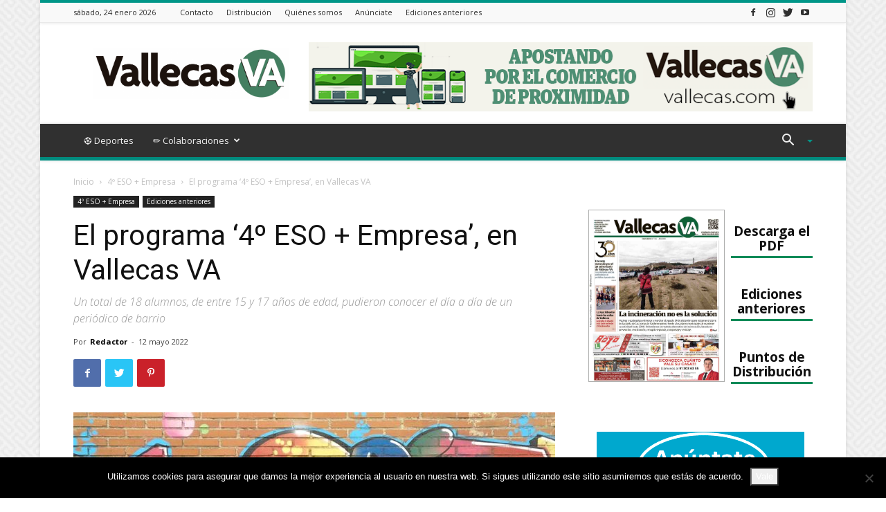

--- FILE ---
content_type: text/html; charset=UTF-8
request_url: https://vallecas.com/el-programa-4o-eso-empresa-en-vallecas-va/
body_size: 129565
content:
<!doctype html >
<!--[if IE 8]>    <html class="ie8" lang="en"> <![endif]-->
<!--[if IE 9]>    <html class="ie9" lang="en"> <![endif]-->
<!--[if gt IE 8]><!--> <html lang="es"> <!--<![endif]-->
<head>
    
    <meta charset="UTF-8" />
    <meta name="viewport" content="width=device-width, initial-scale=1.0">
    <link rel="pingback" href="https://vallecas.com/xmlrpc.php" />
    <meta name='robots' content='index, follow, max-image-preview:large, max-snippet:-1, max-video-preview:-1' />
<meta property="og:image" content="https://vallecas.com/wp-content/uploads/2022/05/01-04_w.jpg" /><link rel="icon" type="image/png" href="https://vallecas.com/wp-content/uploads/2020/04/favicom.png">
	<!-- This site is optimized with the Yoast SEO plugin v26.8 - https://yoast.com/product/yoast-seo-wordpress/ -->
	<title>El programa ‘4º ESO + Empresa’, en Vallecas VA - Vallecas VA</title>
	<meta name="description" content="Por Redacción La redacción de Vallecas VA abrió sus puertas en las últimas semanas a tres grupos de estudiantes de 4º de la ESO de diferentes distritos," />
	<link rel="canonical" href="https://vallecas.com/el-programa-4o-eso-empresa-en-vallecas-va/" />
	<meta property="og:locale" content="es_ES" />
	<meta property="og:type" content="article" />
	<meta property="og:title" content="El programa ‘4º ESO + Empresa’, en Vallecas VA - Vallecas VA" />
	<meta property="og:description" content="Por Redacción La redacción de Vallecas VA abrió sus puertas en las últimas semanas a tres grupos de estudiantes de 4º de la ESO de diferentes distritos," />
	<meta property="og:url" content="https://vallecas.com/el-programa-4o-eso-empresa-en-vallecas-va/" />
	<meta property="og:site_name" content="Vallecas VA" />
	<meta property="article:publisher" content="https://www.facebook.com/VallecasVA" />
	<meta property="article:published_time" content="2022-05-12T09:42:48+00:00" />
	<meta property="article:modified_time" content="2025-04-11T10:34:51+00:00" />
	<meta property="og:image" content="https://vallecas.com/wp-content/uploads/2022/05/01-04_w.jpg" />
	<meta property="og:image:width" content="1020" />
	<meta property="og:image:height" content="462" />
	<meta property="og:image:type" content="image/jpeg" />
	<meta name="author" content="Redactor" />
	<meta name="twitter:card" content="summary_large_image" />
	<meta name="twitter:creator" content="@vallecasva" />
	<meta name="twitter:site" content="@vallecasva" />
	<meta name="twitter:label1" content="Escrito por" />
	<meta name="twitter:data1" content="Redactor" />
	<meta name="twitter:label2" content="Tiempo de lectura" />
	<meta name="twitter:data2" content="3 minutos" />
	<script type="application/ld+json" class="yoast-schema-graph">{"@context":"https://schema.org","@graph":[{"@type":"Article","@id":"https://vallecas.com/el-programa-4o-eso-empresa-en-vallecas-va/#article","isPartOf":{"@id":"https://vallecas.com/el-programa-4o-eso-empresa-en-vallecas-va/"},"author":{"name":"Redactor","@id":"https://vallecas.com/#/schema/person/161c317d85461c95aa5e955b85bb495c"},"headline":"El programa ‘4º ESO + Empresa’, en Vallecas VA","datePublished":"2022-05-12T09:42:48+00:00","dateModified":"2025-04-11T10:34:51+00:00","mainEntityOfPage":{"@id":"https://vallecas.com/el-programa-4o-eso-empresa-en-vallecas-va/"},"wordCount":569,"commentCount":0,"image":{"@id":"https://vallecas.com/el-programa-4o-eso-empresa-en-vallecas-va/#primaryimage"},"thumbnailUrl":"https://vallecas.com/wp-content/uploads/2022/05/01-04_w.jpg","keywords":["4º ESO + Empresa"],"articleSection":["4º ESO + Empresa","Ediciones anteriores"],"inLanguage":"es","potentialAction":[{"@type":"CommentAction","name":"Comment","target":["https://vallecas.com/el-programa-4o-eso-empresa-en-vallecas-va/#respond"]}]},{"@type":"WebPage","@id":"https://vallecas.com/el-programa-4o-eso-empresa-en-vallecas-va/","url":"https://vallecas.com/el-programa-4o-eso-empresa-en-vallecas-va/","name":"El programa ‘4º ESO + Empresa’, en Vallecas VA - Vallecas VA","isPartOf":{"@id":"https://vallecas.com/#website"},"primaryImageOfPage":{"@id":"https://vallecas.com/el-programa-4o-eso-empresa-en-vallecas-va/#primaryimage"},"image":{"@id":"https://vallecas.com/el-programa-4o-eso-empresa-en-vallecas-va/#primaryimage"},"thumbnailUrl":"https://vallecas.com/wp-content/uploads/2022/05/01-04_w.jpg","datePublished":"2022-05-12T09:42:48+00:00","dateModified":"2025-04-11T10:34:51+00:00","author":{"@id":"https://vallecas.com/#/schema/person/161c317d85461c95aa5e955b85bb495c"},"description":"Por Redacción La redacción de Vallecas VA abrió sus puertas en las últimas semanas a tres grupos de estudiantes de 4º de la ESO de diferentes distritos,","breadcrumb":{"@id":"https://vallecas.com/el-programa-4o-eso-empresa-en-vallecas-va/#breadcrumb"},"inLanguage":"es","potentialAction":[{"@type":"ReadAction","target":["https://vallecas.com/el-programa-4o-eso-empresa-en-vallecas-va/"]}]},{"@type":"ImageObject","inLanguage":"es","@id":"https://vallecas.com/el-programa-4o-eso-empresa-en-vallecas-va/#primaryimage","url":"https://vallecas.com/wp-content/uploads/2022/05/01-04_w.jpg","contentUrl":"https://vallecas.com/wp-content/uploads/2022/05/01-04_w.jpg","width":1020,"height":462,"caption":"De izquierda a derecha, Carlos, Laura, Adrián, Daniel, Unai y Natalia del IES Neil Armstrong. Foto: J. Arguedas"},{"@type":"BreadcrumbList","@id":"https://vallecas.com/el-programa-4o-eso-empresa-en-vallecas-va/#breadcrumb","itemListElement":[{"@type":"ListItem","position":1,"name":"Portada","item":"https://vallecas.com/"},{"@type":"ListItem","position":2,"name":"El programa ‘4º ESO + Empresa’, en Vallecas VA"}]},{"@type":"WebSite","@id":"https://vallecas.com/#website","url":"https://vallecas.com/","name":"Vallecas VA","description":"El periódico de Vallecas","potentialAction":[{"@type":"SearchAction","target":{"@type":"EntryPoint","urlTemplate":"https://vallecas.com/?s={search_term_string}"},"query-input":{"@type":"PropertyValueSpecification","valueRequired":true,"valueName":"search_term_string"}}],"inLanguage":"es"},{"@type":"Person","@id":"https://vallecas.com/#/schema/person/161c317d85461c95aa5e955b85bb495c","name":"Redactor","image":{"@type":"ImageObject","inLanguage":"es","@id":"https://vallecas.com/#/schema/person/image/","url":"https://secure.gravatar.com/avatar/6ddb31906ca510bc98d6144136b6aee2805ab2578a8e5057436e4b5ca92f4764?s=96&d=identicon&r=g","contentUrl":"https://secure.gravatar.com/avatar/6ddb31906ca510bc98d6144136b6aee2805ab2578a8e5057436e4b5ca92f4764?s=96&d=identicon&r=g","caption":"Redactor"},"url":"https://vallecas.com/author/Valle_Kasva/"}]}</script>
	<!-- / Yoast SEO plugin. -->


<link rel='dns-prefetch' href='//fonts.googleapis.com' />
<link rel='dns-prefetch' href='//www.googletagmanager.com' />
<link rel="alternate" type="application/rss+xml" title="Vallecas VA &raquo; Feed" href="https://vallecas.com/feed/" />
<link rel="alternate" type="application/rss+xml" title="Vallecas VA &raquo; Feed de los comentarios" href="https://vallecas.com/comments/feed/" />
<link rel="alternate" type="application/rss+xml" title="Vallecas VA &raquo; Comentario El programa ‘4º ESO + Empresa’, en Vallecas VA del feed" href="https://vallecas.com/el-programa-4o-eso-empresa-en-vallecas-va/feed/" />
<link rel="alternate" title="oEmbed (JSON)" type="application/json+oembed" href="https://vallecas.com/wp-json/oembed/1.0/embed?url=https%3A%2F%2Fvallecas.com%2Fel-programa-4o-eso-empresa-en-vallecas-va%2F" />
<link rel="alternate" title="oEmbed (XML)" type="text/xml+oembed" href="https://vallecas.com/wp-json/oembed/1.0/embed?url=https%3A%2F%2Fvallecas.com%2Fel-programa-4o-eso-empresa-en-vallecas-va%2F&#038;format=xml" />
<style id='wp-img-auto-sizes-contain-inline-css' type='text/css'>
img:is([sizes=auto i],[sizes^="auto," i]){contain-intrinsic-size:3000px 1500px}
/*# sourceURL=wp-img-auto-sizes-contain-inline-css */
</style>
<style id='wp-emoji-styles-inline-css' type='text/css'>

	img.wp-smiley, img.emoji {
		display: inline !important;
		border: none !important;
		box-shadow: none !important;
		height: 1em !important;
		width: 1em !important;
		margin: 0 0.07em !important;
		vertical-align: -0.1em !important;
		background: none !important;
		padding: 0 !important;
	}
/*# sourceURL=wp-emoji-styles-inline-css */
</style>
<style id='wp-block-library-inline-css' type='text/css'>
:root{--wp-block-synced-color:#7a00df;--wp-block-synced-color--rgb:122,0,223;--wp-bound-block-color:var(--wp-block-synced-color);--wp-editor-canvas-background:#ddd;--wp-admin-theme-color:#007cba;--wp-admin-theme-color--rgb:0,124,186;--wp-admin-theme-color-darker-10:#006ba1;--wp-admin-theme-color-darker-10--rgb:0,107,160.5;--wp-admin-theme-color-darker-20:#005a87;--wp-admin-theme-color-darker-20--rgb:0,90,135;--wp-admin-border-width-focus:2px}@media (min-resolution:192dpi){:root{--wp-admin-border-width-focus:1.5px}}.wp-element-button{cursor:pointer}:root .has-very-light-gray-background-color{background-color:#eee}:root .has-very-dark-gray-background-color{background-color:#313131}:root .has-very-light-gray-color{color:#eee}:root .has-very-dark-gray-color{color:#313131}:root .has-vivid-green-cyan-to-vivid-cyan-blue-gradient-background{background:linear-gradient(135deg,#00d084,#0693e3)}:root .has-purple-crush-gradient-background{background:linear-gradient(135deg,#34e2e4,#4721fb 50%,#ab1dfe)}:root .has-hazy-dawn-gradient-background{background:linear-gradient(135deg,#faaca8,#dad0ec)}:root .has-subdued-olive-gradient-background{background:linear-gradient(135deg,#fafae1,#67a671)}:root .has-atomic-cream-gradient-background{background:linear-gradient(135deg,#fdd79a,#004a59)}:root .has-nightshade-gradient-background{background:linear-gradient(135deg,#330968,#31cdcf)}:root .has-midnight-gradient-background{background:linear-gradient(135deg,#020381,#2874fc)}:root{--wp--preset--font-size--normal:16px;--wp--preset--font-size--huge:42px}.has-regular-font-size{font-size:1em}.has-larger-font-size{font-size:2.625em}.has-normal-font-size{font-size:var(--wp--preset--font-size--normal)}.has-huge-font-size{font-size:var(--wp--preset--font-size--huge)}.has-text-align-center{text-align:center}.has-text-align-left{text-align:left}.has-text-align-right{text-align:right}.has-fit-text{white-space:nowrap!important}#end-resizable-editor-section{display:none}.aligncenter{clear:both}.items-justified-left{justify-content:flex-start}.items-justified-center{justify-content:center}.items-justified-right{justify-content:flex-end}.items-justified-space-between{justify-content:space-between}.screen-reader-text{border:0;clip-path:inset(50%);height:1px;margin:-1px;overflow:hidden;padding:0;position:absolute;width:1px;word-wrap:normal!important}.screen-reader-text:focus{background-color:#ddd;clip-path:none;color:#444;display:block;font-size:1em;height:auto;left:5px;line-height:normal;padding:15px 23px 14px;text-decoration:none;top:5px;width:auto;z-index:100000}html :where(.has-border-color){border-style:solid}html :where([style*=border-top-color]){border-top-style:solid}html :where([style*=border-right-color]){border-right-style:solid}html :where([style*=border-bottom-color]){border-bottom-style:solid}html :where([style*=border-left-color]){border-left-style:solid}html :where([style*=border-width]){border-style:solid}html :where([style*=border-top-width]){border-top-style:solid}html :where([style*=border-right-width]){border-right-style:solid}html :where([style*=border-bottom-width]){border-bottom-style:solid}html :where([style*=border-left-width]){border-left-style:solid}html :where(img[class*=wp-image-]){height:auto;max-width:100%}:where(figure){margin:0 0 1em}html :where(.is-position-sticky){--wp-admin--admin-bar--position-offset:var(--wp-admin--admin-bar--height,0px)}@media screen and (max-width:600px){html :where(.is-position-sticky){--wp-admin--admin-bar--position-offset:0px}}
/*wp_block_styles_on_demand_placeholder:6974343bbc595*/
/*# sourceURL=wp-block-library-inline-css */
</style>
<style id='classic-theme-styles-inline-css' type='text/css'>
/*! This file is auto-generated */
.wp-block-button__link{color:#fff;background-color:#32373c;border-radius:9999px;box-shadow:none;text-decoration:none;padding:calc(.667em + 2px) calc(1.333em + 2px);font-size:1.125em}.wp-block-file__button{background:#32373c;color:#fff;text-decoration:none}
/*# sourceURL=/wp-includes/css/classic-themes.min.css */
</style>
<link rel='stylesheet' id='_ning_font_awesome_css-css' href='https://vallecas.com/wp-content/plugins/angwp/assets/fonts/font-awesome/css/font-awesome.min.css?ver=1.6.2' type='text/css' media='all' />
<link rel='stylesheet' id='_ning_css-css' href='https://vallecas.com/wp-content/plugins/angwp/assets/dist/angwp.bundle.js.css?ver=1.6.2' type='text/css' media='all' />
<link rel='stylesheet' id='spr_col_animate_css-css' href='https://vallecas.com/wp-content/plugins/angwp/include/extensions/spr_columns/assets/css/animate.min.css?ver=1.6.2' type='text/css' media='all' />
<link rel='stylesheet' id='spr_col_css-css' href='https://vallecas.com/wp-content/plugins/angwp/include/extensions/spr_columns/assets/css/spr_columns.css?ver=1.6.2' type='text/css' media='all' />
<link rel='stylesheet' id='contact-form-7-css' href='https://vallecas.com/wp-content/plugins/contact-form-7/includes/css/styles.css?ver=6.1.4' type='text/css' media='all' />
<link rel='stylesheet' id='cookie-notice-front-css' href='https://vallecas.com/wp-content/plugins/cookie-notice/css/front.min.css?ver=2.5.11' type='text/css' media='all' />
<link rel='stylesheet' id='mc4wp-form-basic-css' href='https://vallecas.com/wp-content/plugins/mailchimp-for-wp/assets/css/form-basic.css?ver=4.11.1' type='text/css' media='all' />
<link rel='stylesheet' id='td-plugin-newsletter-css' href='https://vallecas.com/wp-content/plugins/td-newsletter/style.css?ver=9.8' type='text/css' media='all' />
<link rel='stylesheet' id='td-plugin-multi-purpose-css' href='https://vallecas.com/wp-content/plugins/td-composer/td-multi-purpose/style.css?ver=5a862b9d7c39671de80dd6dee389818b' type='text/css' media='all' />
<link rel='stylesheet' id='google-fonts-style-css' href='https://fonts.googleapis.com/css?family=Open+Sans%3A300italic%2C400%2C400italic%2C600%2C600italic%2C700%7CRoboto%3A300%2C400%2C400italic%2C500%2C500italic%2C700%2C900&#038;ver=9.8' type='text/css' media='all' />
<link rel='stylesheet' id='booststrap-css-css' href='https://vallecas.com/wp-content/themes/vallecas-va-child/bootstrap.min.css?ver=b3c76e82de7bcd3de30c7e64b2f6434c' type='text/css' media='all' />
<link rel='stylesheet' id='vallecas-theme-css' href='https://vallecas.com/wp-content/themes/Newspaper/style.css?ver=9.8' type='text/css' media='all' />
<link rel='stylesheet' id='td-theme-css' href='https://vallecas.com/wp-content/themes/vallecas-va-child/style.css?ver=1.0' type='text/css' media='all' />
<style id='td-theme-inline-css' type='text/css'>
    
        @media (max-width: 767px) {
            .td-header-desktop-wrap {
                display: none;
            }
        }
        @media (min-width: 767px) {
            .td-header-mobile-wrap {
                display: none;
            }
        }
    
	
/*# sourceURL=td-theme-inline-css */
</style>
<link rel='stylesheet' id='vallecas-child-css' href='https://vallecas.com/wp-content/themes/vallecas-va-child/style.css?ver=9.8c' type='text/css' media='all' />
<link rel='stylesheet' id='td-legacy-framework-front-style-css' href='https://vallecas.com/wp-content/plugins/td-composer/legacy/Newspaper/assets/css/td_legacy_main.css?ver=5a862b9d7c39671de80dd6dee389818b' type='text/css' media='all' />
<link rel='stylesheet' id='td-theme-demo-style-css' href='https://vallecas.com/wp-content/plugins/td-composer/legacy/Newspaper/includes/demos/magazine/demo_style.css?ver=9.8' type='text/css' media='all' />
<link rel='stylesheet' id='tdb_front_style-css' href='https://vallecas.com/wp-content/plugins/td-cloud-library/assets/css/tdb_less_front.css?ver=489325fca4f12cbec6ded350cf173551' type='text/css' media='all' />
<script type="text/javascript" src="https://vallecas.com/wp-includes/js/jquery/jquery.min.js?ver=3.7.1" id="jquery-core-js"></script>
<script type="text/javascript" src="https://vallecas.com/wp-includes/js/jquery/jquery-migrate.min.js?ver=3.4.1" id="jquery-migrate-js"></script>
<script type="text/javascript" src="https://vallecas.com/wp-content/plugins/angwp/assets/dev/js/advertising.js?ver=b3c76e82de7bcd3de30c7e64b2f6434c" id="adning_dummy_advertising-js"></script>
<script type="text/javascript" id="cookie-notice-front-js-before">
/* <![CDATA[ */
var cnArgs = {"ajaxUrl":"https:\/\/vallecas.com\/wp-admin\/admin-ajax.php","nonce":"92741c7716","hideEffect":"fade","position":"bottom","onScroll":false,"onScrollOffset":100,"onClick":false,"cookieName":"cookie_notice_accepted","cookieTime":2592000,"cookieTimeRejected":2592000,"globalCookie":false,"redirection":false,"cache":true,"revokeCookies":false,"revokeCookiesOpt":"automatic"};

//# sourceURL=cookie-notice-front-js-before
/* ]]> */
</script>
<script type="text/javascript" src="https://vallecas.com/wp-content/plugins/cookie-notice/js/front.min.js?ver=2.5.11" id="cookie-notice-front-js"></script>
<link rel="https://api.w.org/" href="https://vallecas.com/wp-json/" /><link rel="alternate" title="JSON" type="application/json" href="https://vallecas.com/wp-json/wp/v2/posts/14411" /><link rel="EditURI" type="application/rsd+xml" title="RSD" href="https://vallecas.com/xmlrpc.php?rsd" />

<link rel='shortlink' href='https://vallecas.com/?p=14411' />
<meta name="generator" content="Site Kit by Google 1.170.0" /><script type="text/javascript">
(function(url){
	if(/(?:Chrome\/26\.0\.1410\.63 Safari\/537\.31|WordfenceTestMonBot)/.test(navigator.userAgent)){ return; }
	var addEvent = function(evt, handler) {
		if (window.addEventListener) {
			document.addEventListener(evt, handler, false);
		} else if (window.attachEvent) {
			document.attachEvent('on' + evt, handler);
		}
	};
	var removeEvent = function(evt, handler) {
		if (window.removeEventListener) {
			document.removeEventListener(evt, handler, false);
		} else if (window.detachEvent) {
			document.detachEvent('on' + evt, handler);
		}
	};
	var evts = 'contextmenu dblclick drag dragend dragenter dragleave dragover dragstart drop keydown keypress keyup mousedown mousemove mouseout mouseover mouseup mousewheel scroll'.split(' ');
	var logHuman = function() {
		if (window.wfLogHumanRan) { return; }
		window.wfLogHumanRan = true;
		var wfscr = document.createElement('script');
		wfscr.type = 'text/javascript';
		wfscr.async = true;
		wfscr.src = url + '&r=' + Math.random();
		(document.getElementsByTagName('head')[0]||document.getElementsByTagName('body')[0]).appendChild(wfscr);
		for (var i = 0; i < evts.length; i++) {
			removeEvent(evts[i], logHuman);
		}
	};
	for (var i = 0; i < evts.length; i++) {
		addEvent(evts[i], logHuman);
	}
})('//vallecas.com/?wordfence_lh=1&hid=B54EE2C5CF0840ACFB07A91AF83F9EFD');
</script>	<!-- Global site tag (gtag.js) - Google Analytics -->
	<script async src="https://www.googletagmanager.com/gtag/js?id=UA-40709911-1"></script>
	<script>
	  window.dataLayer = window.dataLayer || [];
	  function gtag(){dataLayer.push(arguments);}
	  gtag('js', new Date());
	
	
	  gtag('config', 'UA-40709911-1');
	</script>
<!--[if lt IE 9]><script src="https://cdnjs.cloudflare.com/ajax/libs/html5shiv/3.7.3/html5shiv.js"></script><![endif]-->
        <script>
        window.tdb_globals = {"wpRestNonce":"fa678519bd","wpRestUrl":"https:\/\/vallecas.com\/wp-json\/","permalinkStructure":"\/%postname%\/","isAjax":false,"isAdminBarShowing":false,"autoloadScrollPercent":50,"postAutoloadStatus":"off","origPostEditUrl":null};
    </script>
    			<script>
				window.tdwGlobal = {"adminUrl":"https:\/\/vallecas.com\/wp-admin\/","wpRestNonce":"fa678519bd","wpRestUrl":"https:\/\/vallecas.com\/wp-json\/","permalinkStructure":"\/%postname%\/"};
			</script>
			
<!-- Fragmento de código de Google Tag Manager añadido por Site Kit -->
<script type="text/javascript">
/* <![CDATA[ */

			( function( w, d, s, l, i ) {
				w[l] = w[l] || [];
				w[l].push( {'gtm.start': new Date().getTime(), event: 'gtm.js'} );
				var f = d.getElementsByTagName( s )[0],
					j = d.createElement( s ), dl = l != 'dataLayer' ? '&l=' + l : '';
				j.async = true;
				j.src = 'https://www.googletagmanager.com/gtm.js?id=' + i + dl;
				f.parentNode.insertBefore( j, f );
			} )( window, document, 'script', 'dataLayer', 'GTM-P2VTPJL' );
			
/* ]]> */
</script>

<!-- Final del fragmento de código de Google Tag Manager añadido por Site Kit -->

<!-- JS generated by theme -->

<script>
    
    

	    var tdBlocksArray = []; //here we store all the items for the current page

	    //td_block class - each ajax block uses a object of this class for requests
	    function tdBlock() {
		    this.id = '';
		    this.block_type = 1; //block type id (1-234 etc)
		    this.atts = '';
		    this.td_column_number = '';
		    this.td_current_page = 1; //
		    this.post_count = 0; //from wp
		    this.found_posts = 0; //from wp
		    this.max_num_pages = 0; //from wp
		    this.td_filter_value = ''; //current live filter value
		    this.is_ajax_running = false;
		    this.td_user_action = ''; // load more or infinite loader (used by the animation)
		    this.header_color = '';
		    this.ajax_pagination_infinite_stop = ''; //show load more at page x
	    }


        // td_js_generator - mini detector
        (function(){
            var htmlTag = document.getElementsByTagName("html")[0];

	        if ( navigator.userAgent.indexOf("MSIE 10.0") > -1 ) {
                htmlTag.className += ' ie10';
            }

            if ( !!navigator.userAgent.match(/Trident.*rv\:11\./) ) {
                htmlTag.className += ' ie11';
            }

	        if ( navigator.userAgent.indexOf("Edge") > -1 ) {
                htmlTag.className += ' ieEdge';
            }

            if ( /(iPad|iPhone|iPod)/g.test(navigator.userAgent) ) {
                htmlTag.className += ' td-md-is-ios';
            }

            var user_agent = navigator.userAgent.toLowerCase();
            if ( user_agent.indexOf("android") > -1 ) {
                htmlTag.className += ' td-md-is-android';
            }

            if ( -1 !== navigator.userAgent.indexOf('Mac OS X')  ) {
                htmlTag.className += ' td-md-is-os-x';
            }

            if ( /chrom(e|ium)/.test(navigator.userAgent.toLowerCase()) ) {
               htmlTag.className += ' td-md-is-chrome';
            }

            if ( -1 !== navigator.userAgent.indexOf('Firefox') ) {
                htmlTag.className += ' td-md-is-firefox';
            }

            if ( -1 !== navigator.userAgent.indexOf('Safari') && -1 === navigator.userAgent.indexOf('Chrome') ) {
                htmlTag.className += ' td-md-is-safari';
            }

            if( -1 !== navigator.userAgent.indexOf('IEMobile') ){
                htmlTag.className += ' td-md-is-iemobile';
            }

        })();




        var tdLocalCache = {};

        ( function () {
            "use strict";

            tdLocalCache = {
                data: {},
                remove: function (resource_id) {
                    delete tdLocalCache.data[resource_id];
                },
                exist: function (resource_id) {
                    return tdLocalCache.data.hasOwnProperty(resource_id) && tdLocalCache.data[resource_id] !== null;
                },
                get: function (resource_id) {
                    return tdLocalCache.data[resource_id];
                },
                set: function (resource_id, cachedData) {
                    tdLocalCache.remove(resource_id);
                    tdLocalCache.data[resource_id] = cachedData;
                }
            };
        })();

    
    
var td_viewport_interval_list=[{"limitBottom":767,"sidebarWidth":228},{"limitBottom":1018,"sidebarWidth":300},{"limitBottom":1140,"sidebarWidth":324}];
var tds_general_modal_image="yes";
var tdc_is_installed="yes";
var td_ajax_url="https:\/\/vallecas.com\/wp-admin\/admin-ajax.php?td_theme_name=Newspaper&v=9.8";
var td_get_template_directory_uri="https:\/\/vallecas.com\/wp-content\/plugins\/td-composer\/legacy\/common";
var tds_snap_menu="smart_snap_always";
var tds_logo_on_sticky="show";
var tds_header_style="";
var td_please_wait="Por favor espera...";
var td_email_user_pass_incorrect="Usuario o contrase\u00f1a incorrecta!";
var td_email_user_incorrect="Correo electr\u00f3nico o nombre de usuario incorrecto!";
var td_email_incorrect="Correo electr\u00f3nico incorrecto!";
var tds_more_articles_on_post_enable="";
var tds_more_articles_on_post_time_to_wait="";
var tds_more_articles_on_post_pages_distance_from_top=0;
var tds_theme_color_site_wide="#009688";
var tds_smart_sidebar="enabled";
var tdThemeName="Newspaper";
var td_magnific_popup_translation_tPrev="Anterior (tecla de flecha izquierda)";
var td_magnific_popup_translation_tNext="Siguiente (tecla de flecha derecha)";
var td_magnific_popup_translation_tCounter="%curr% de %total%";
var td_magnific_popup_translation_ajax_tError="El contenido de %url% no pudo cargarse.";
var td_magnific_popup_translation_image_tError="La imagen #%curr% no pudo cargarse.";
var tdBlockNonce="6ff1476efa";
var tdsDateFormat="l, j F Y";
var tdDateNamesI18n={"month_names":["enero","febrero","marzo","abril","mayo","junio","julio","agosto","septiembre","octubre","noviembre","diciembre"],"month_names_short":["Ene","Feb","Mar","Abr","May","Jun","Jul","Ago","Sep","Oct","Nov","Dic"],"day_names":["domingo","lunes","martes","mi\u00e9rcoles","jueves","viernes","s\u00e1bado"],"day_names_short":["Dom","Lun","Mar","Mi\u00e9","Jue","Vie","S\u00e1b"]};
var td_ad_background_click_link="";
var td_ad_background_click_target="";
</script>


<!-- Header style compiled by theme -->

<style>
    

body {
	background-image:url("https://demo.tagdiv.com/newspaper_magazine/wp-content/uploads/2015/09/background.png");
}
.td-header-wrap .black-menu .sf-menu > .current-menu-item > a,
    .td-header-wrap .black-menu .sf-menu > .current-menu-ancestor > a,
    .td-header-wrap .black-menu .sf-menu > .current-category-ancestor > a,
    .td-header-wrap .black-menu .sf-menu > li > a:hover,
    .td-header-wrap .black-menu .sf-menu > .sfHover > a,
    .td-header-style-12 .td-header-menu-wrap-full,
    .sf-menu > .current-menu-item > a:after,
    .sf-menu > .current-menu-ancestor > a:after,
    .sf-menu > .current-category-ancestor > a:after,
    .sf-menu > li:hover > a:after,
    .sf-menu > .sfHover > a:after,
    .td-header-style-12 .td-affix,
    .header-search-wrap .td-drop-down-search:after,
    .header-search-wrap .td-drop-down-search .btn:hover,
    input[type=submit]:hover,
    .td-read-more a,
    .td-post-category:hover,
    .td-grid-style-1.td-hover-1 .td-big-grid-post:hover .td-post-category,
    .td-grid-style-5.td-hover-1 .td-big-grid-post:hover .td-post-category,
    .td_top_authors .td-active .td-author-post-count,
    .td_top_authors .td-active .td-author-comments-count,
    .td_top_authors .td_mod_wrap:hover .td-author-post-count,
    .td_top_authors .td_mod_wrap:hover .td-author-comments-count,
    .td-404-sub-sub-title a:hover,
    .td-search-form-widget .wpb_button:hover,
    .td-rating-bar-wrap div,
    .td_category_template_3 .td-current-sub-category,
    .dropcap,
    .td_wrapper_video_playlist .td_video_controls_playlist_wrapper,
    .wpb_default,
    .wpb_default:hover,
    .td-left-smart-list:hover,
    .td-right-smart-list:hover,
    .woocommerce-checkout .woocommerce input.button:hover,
    .woocommerce-page .woocommerce a.button:hover,
    .woocommerce-account div.woocommerce .button:hover,
    #bbpress-forums button:hover,
    .bbp_widget_login .button:hover,
    .td-footer-wrapper .td-post-category,
    .td-footer-wrapper .widget_product_search input[type="submit"]:hover,
    .woocommerce .product a.button:hover,
    .woocommerce .product #respond input#submit:hover,
    .woocommerce .checkout input#place_order:hover,
    .woocommerce .woocommerce.widget .button:hover,
    .single-product .product .summary .cart .button:hover,
    .woocommerce-cart .woocommerce table.cart .button:hover,
    .woocommerce-cart .woocommerce .shipping-calculator-form .button:hover,
    .td-next-prev-wrap a:hover,
    .td-load-more-wrap a:hover,
    .td-post-small-box a:hover,
    .page-nav .current,
    .page-nav:first-child > div,
    .td_category_template_8 .td-category-header .td-category a.td-current-sub-category,
    .td_category_template_4 .td-category-siblings .td-category a:hover,
    #bbpress-forums .bbp-pagination .current,
    #bbpress-forums #bbp-single-user-details #bbp-user-navigation li.current a,
    .td-theme-slider:hover .slide-meta-cat a,
    a.vc_btn-black:hover,
    .td-trending-now-wrapper:hover .td-trending-now-title,
    .td-scroll-up,
    .td-smart-list-button:hover,
    .td-weather-information:before,
    .td-weather-week:before,
    .td_block_exchange .td-exchange-header:before,
    .td_block_big_grid_9.td-grid-style-1 .td-post-category,
    .td_block_big_grid_9.td-grid-style-5 .td-post-category,
    .td-grid-style-6.td-hover-1 .td-module-thumb:after,
    .td-pulldown-syle-2 .td-subcat-dropdown ul:after,
    .td_block_template_9 .td-block-title:after,
    .td_block_template_15 .td-block-title:before,
    div.wpforms-container .wpforms-form div.wpforms-submit-container button[type=submit] {
        background-color: #009688;
    }

    .td_block_template_4 .td-related-title .td-cur-simple-item:before {
        border-color: #009688 transparent transparent transparent !important;
    }

    .woocommerce .woocommerce-message .button:hover,
    .woocommerce .woocommerce-error .button:hover,
    .woocommerce .woocommerce-info .button:hover {
        background-color: #009688 !important;
    }
    
    
    .td_block_template_4 .td-related-title .td-cur-simple-item,
    .td_block_template_3 .td-related-title .td-cur-simple-item,
    .td_block_template_9 .td-related-title:after {
        background-color: #009688;
    }

    .woocommerce .product .onsale,
    .woocommerce.widget .ui-slider .ui-slider-handle {
        background: none #009688;
    }

    .woocommerce.widget.widget_layered_nav_filters ul li a {
        background: none repeat scroll 0 0 #009688 !important;
    }

    a,
    cite a:hover,
    .td_mega_menu_sub_cats .cur-sub-cat,
    .td-mega-span h3 a:hover,
    .td_mod_mega_menu:hover .entry-title a,
    .header-search-wrap .result-msg a:hover,
    .td-header-top-menu .td-drop-down-search .td_module_wrap:hover .entry-title a,
    .td-header-top-menu .td-icon-search:hover,
    .td-header-wrap .result-msg a:hover,
    .top-header-menu li a:hover,
    .top-header-menu .current-menu-item > a,
    .top-header-menu .current-menu-ancestor > a,
    .top-header-menu .current-category-ancestor > a,
    .td-social-icon-wrap > a:hover,
    .td-header-sp-top-widget .td-social-icon-wrap a:hover,
    .td-page-content blockquote p,
    .td-post-content blockquote p,
    .mce-content-body blockquote p,
    .comment-content blockquote p,
    .wpb_text_column blockquote p,
    .td_block_text_with_title blockquote p,
    .td_module_wrap:hover .entry-title a,
    .td-subcat-filter .td-subcat-list a:hover,
    .td-subcat-filter .td-subcat-dropdown a:hover,
    .td_quote_on_blocks,
    .dropcap2,
    .dropcap3,
    .td_top_authors .td-active .td-authors-name a,
    .td_top_authors .td_mod_wrap:hover .td-authors-name a,
    .td-post-next-prev-content a:hover,
    .author-box-wrap .td-author-social a:hover,
    .td-author-name a:hover,
    .td-author-url a:hover,
    .td_mod_related_posts:hover h3 > a,
    .td-post-template-11 .td-related-title .td-related-left:hover,
    .td-post-template-11 .td-related-title .td-related-right:hover,
    .td-post-template-11 .td-related-title .td-cur-simple-item,
    .td-post-template-11 .td_block_related_posts .td-next-prev-wrap a:hover,
    .comment-reply-link:hover,
    .logged-in-as a:hover,
    #cancel-comment-reply-link:hover,
    .td-search-query,
    .td-category-header .td-pulldown-category-filter-link:hover,
    .td-category-siblings .td-subcat-dropdown a:hover,
    .td-category-siblings .td-subcat-dropdown a.td-current-sub-category,
    .widget a:hover,
    .td_wp_recentcomments a:hover,
    .archive .widget_archive .current,
    .archive .widget_archive .current a,
    .widget_calendar tfoot a:hover,
    .woocommerce a.added_to_cart:hover,
    .woocommerce-account .woocommerce-MyAccount-navigation a:hover,
    #bbpress-forums li.bbp-header .bbp-reply-content span a:hover,
    #bbpress-forums .bbp-forum-freshness a:hover,
    #bbpress-forums .bbp-topic-freshness a:hover,
    #bbpress-forums .bbp-forums-list li a:hover,
    #bbpress-forums .bbp-forum-title:hover,
    #bbpress-forums .bbp-topic-permalink:hover,
    #bbpress-forums .bbp-topic-started-by a:hover,
    #bbpress-forums .bbp-topic-started-in a:hover,
    #bbpress-forums .bbp-body .super-sticky li.bbp-topic-title .bbp-topic-permalink,
    #bbpress-forums .bbp-body .sticky li.bbp-topic-title .bbp-topic-permalink,
    .widget_display_replies .bbp-author-name,
    .widget_display_topics .bbp-author-name,
    .footer-text-wrap .footer-email-wrap a,
    .td-subfooter-menu li a:hover,
    .footer-social-wrap a:hover,
    a.vc_btn-black:hover,
    .td-smart-list-dropdown-wrap .td-smart-list-button:hover,
    .td_module_17 .td-read-more a:hover,
    .td_module_18 .td-read-more a:hover,
    .td_module_19 .td-post-author-name a:hover,
    .td-instagram-user a,
    .td-pulldown-syle-2 .td-subcat-dropdown:hover .td-subcat-more span,
    .td-pulldown-syle-2 .td-subcat-dropdown:hover .td-subcat-more i,
    .td-pulldown-syle-3 .td-subcat-dropdown:hover .td-subcat-more span,
    .td-pulldown-syle-3 .td-subcat-dropdown:hover .td-subcat-more i,
    .td-block-title-wrap .td-wrapper-pulldown-filter .td-pulldown-filter-display-option:hover,
    .td-block-title-wrap .td-wrapper-pulldown-filter .td-pulldown-filter-display-option:hover i,
    .td-block-title-wrap .td-wrapper-pulldown-filter .td-pulldown-filter-link:hover,
    .td-block-title-wrap .td-wrapper-pulldown-filter .td-pulldown-filter-item .td-cur-simple-item,
    .td_block_template_2 .td-related-title .td-cur-simple-item,
    .td_block_template_5 .td-related-title .td-cur-simple-item,
    .td_block_template_6 .td-related-title .td-cur-simple-item,
    .td_block_template_7 .td-related-title .td-cur-simple-item,
    .td_block_template_8 .td-related-title .td-cur-simple-item,
    .td_block_template_9 .td-related-title .td-cur-simple-item,
    .td_block_template_10 .td-related-title .td-cur-simple-item,
    .td_block_template_11 .td-related-title .td-cur-simple-item,
    .td_block_template_12 .td-related-title .td-cur-simple-item,
    .td_block_template_13 .td-related-title .td-cur-simple-item,
    .td_block_template_14 .td-related-title .td-cur-simple-item,
    .td_block_template_15 .td-related-title .td-cur-simple-item,
    .td_block_template_16 .td-related-title .td-cur-simple-item,
    .td_block_template_17 .td-related-title .td-cur-simple-item,
    .td-theme-wrap .sf-menu ul .td-menu-item > a:hover,
    .td-theme-wrap .sf-menu ul .sfHover > a,
    .td-theme-wrap .sf-menu ul .current-menu-ancestor > a,
    .td-theme-wrap .sf-menu ul .current-category-ancestor > a,
    .td-theme-wrap .sf-menu ul .current-menu-item > a,
    .td_outlined_btn,
     .td_block_categories_tags .td-ct-item:hover {
        color: #009688;
    }

    a.vc_btn-black.vc_btn_square_outlined:hover,
    a.vc_btn-black.vc_btn_outlined:hover,
    .td-mega-menu-page .wpb_content_element ul li a:hover,
    .td-theme-wrap .td-aj-search-results .td_module_wrap:hover .entry-title a,
    .td-theme-wrap .header-search-wrap .result-msg a:hover {
        color: #009688 !important;
    }

    .td-next-prev-wrap a:hover,
    .td-load-more-wrap a:hover,
    .td-post-small-box a:hover,
    .page-nav .current,
    .page-nav:first-child > div,
    .td_category_template_8 .td-category-header .td-category a.td-current-sub-category,
    .td_category_template_4 .td-category-siblings .td-category a:hover,
    #bbpress-forums .bbp-pagination .current,
    .post .td_quote_box,
    .page .td_quote_box,
    a.vc_btn-black:hover,
    .td_block_template_5 .td-block-title > *,
    .td_outlined_btn {
        border-color: #009688;
    }

    .td_wrapper_video_playlist .td_video_currently_playing:after {
        border-color: #009688 !important;
    }

    .header-search-wrap .td-drop-down-search:before {
        border-color: transparent transparent #009688 transparent;
    }

    .block-title > span,
    .block-title > a,
    .block-title > label,
    .widgettitle,
    .widgettitle:after,
    .td-trending-now-title,
    .td-trending-now-wrapper:hover .td-trending-now-title,
    .wpb_tabs li.ui-tabs-active a,
    .wpb_tabs li:hover a,
    .vc_tta-container .vc_tta-color-grey.vc_tta-tabs-position-top.vc_tta-style-classic .vc_tta-tabs-container .vc_tta-tab.vc_active > a,
    .vc_tta-container .vc_tta-color-grey.vc_tta-tabs-position-top.vc_tta-style-classic .vc_tta-tabs-container .vc_tta-tab:hover > a,
    .td_block_template_1 .td-related-title .td-cur-simple-item,
    .woocommerce .product .products h2:not(.woocommerce-loop-product__title),
    .td-subcat-filter .td-subcat-dropdown:hover .td-subcat-more, 
    .td_3D_btn,
    .td_shadow_btn,
    .td_default_btn,
    .td_round_btn, 
    .td_outlined_btn:hover {
    	background-color: #009688;
    }

    .woocommerce div.product .woocommerce-tabs ul.tabs li.active {
    	background-color: #009688 !important;
    }

    .block-title,
    .td_block_template_1 .td-related-title,
    .wpb_tabs .wpb_tabs_nav,
    .vc_tta-container .vc_tta-color-grey.vc_tta-tabs-position-top.vc_tta-style-classic .vc_tta-tabs-container,
    .woocommerce div.product .woocommerce-tabs ul.tabs:before {
        border-color: #009688;
    }
    .td_block_wrap .td-subcat-item a.td-cur-simple-item {
	    color: #009688;
	}


    
    .td-grid-style-4 .entry-title
    {
        background-color: rgba(0, 150, 136, 0.7);
    }

    
    .td-theme-wrap .block-title > span,
    .td-theme-wrap .block-title > span > a,
    .td-theme-wrap .widget_rss .block-title .rsswidget,
    .td-theme-wrap .block-title > a,
    .widgettitle,
    .widgettitle > a,
    .td-trending-now-title,
    .wpb_tabs li.ui-tabs-active a,
    .wpb_tabs li:hover a,
    .vc_tta-container .vc_tta-color-grey.vc_tta-tabs-position-top.vc_tta-style-classic .vc_tta-tabs-container .vc_tta-tab.vc_active > a,
    .vc_tta-container .vc_tta-color-grey.vc_tta-tabs-position-top.vc_tta-style-classic .vc_tta-tabs-container .vc_tta-tab:hover > a,
    .td-related-title .td-cur-simple-item,
    .woocommerce div.product .woocommerce-tabs ul.tabs li.active,
    .woocommerce .product .products h2:not(.woocommerce-loop-product__title),
    .td-theme-wrap .td_block_template_2 .td-block-title > *,
    .td-theme-wrap .td_block_template_3 .td-block-title > *,
    .td-theme-wrap .td_block_template_4 .td-block-title > *,
    .td-theme-wrap .td_block_template_5 .td-block-title > *,
    .td-theme-wrap .td_block_template_6 .td-block-title > *,
    .td-theme-wrap .td_block_template_6 .td-block-title:before,
    .td-theme-wrap .td_block_template_7 .td-block-title > *,
    .td-theme-wrap .td_block_template_8 .td-block-title > *,
    .td-theme-wrap .td_block_template_9 .td-block-title > *,
    .td-theme-wrap .td_block_template_10 .td-block-title > *,
    .td-theme-wrap .td_block_template_11 .td-block-title > *,
    .td-theme-wrap .td_block_template_12 .td-block-title > *,
    .td-theme-wrap .td_block_template_13 .td-block-title > span,
    .td-theme-wrap .td_block_template_13 .td-block-title > a,
    .td-theme-wrap .td_block_template_14 .td-block-title > *,
    .td-theme-wrap .td_block_template_14 .td-block-title-wrap .td-wrapper-pulldown-filter .td-pulldown-filter-display-option,
    .td-theme-wrap .td_block_template_14 .td-block-title-wrap .td-wrapper-pulldown-filter .td-pulldown-filter-display-option i,
    .td-theme-wrap .td_block_template_14 .td-block-title-wrap .td-wrapper-pulldown-filter .td-pulldown-filter-display-option:hover,
    .td-theme-wrap .td_block_template_14 .td-block-title-wrap .td-wrapper-pulldown-filter .td-pulldown-filter-display-option:hover i,
    .td-theme-wrap .td_block_template_15 .td-block-title > *,
    .td-theme-wrap .td_block_template_15 .td-block-title-wrap .td-wrapper-pulldown-filter,
    .td-theme-wrap .td_block_template_15 .td-block-title-wrap .td-wrapper-pulldown-filter i,
    .td-theme-wrap .td_block_template_16 .td-block-title > *,
    .td-theme-wrap .td_block_template_17 .td-block-title > * {
    	color: #222222;
    }


    
    .td-header-wrap .td-header-top-menu-full,
    .td-header-wrap .top-header-menu .sub-menu {
        background-color: #f9f9f9;
    }
    .td-header-style-8 .td-header-top-menu-full {
        background-color: transparent;
    }
    .td-header-style-8 .td-header-top-menu-full .td-header-top-menu {
        background-color: #f9f9f9;
        padding-left: 15px;
        padding-right: 15px;
    }

    .td-header-wrap .td-header-top-menu-full .td-header-top-menu,
    .td-header-wrap .td-header-top-menu-full {
        border-bottom: none;
    }


    
    .td-header-top-menu,
    .td-header-top-menu a,
    .td-header-wrap .td-header-top-menu-full .td-header-top-menu,
    .td-header-wrap .td-header-top-menu-full a,
    .td-header-style-8 .td-header-top-menu,
    .td-header-style-8 .td-header-top-menu a,
    .td-header-top-menu .td-drop-down-search .entry-title a {
        color: #2f2f2f;
    }

    
    .top-header-menu .current-menu-item > a,
    .top-header-menu .current-menu-ancestor > a,
    .top-header-menu .current-category-ancestor > a,
    .top-header-menu li a:hover,
    .td-header-sp-top-widget .td-icon-search:hover {
        color: #009688;
    }

    
    .td-header-wrap .td-header-sp-top-widget .td-icon-font,
    .td-header-style-7 .td-header-top-menu .td-social-icon-wrap .td-icon-font {
        color: #2f2f2f;
    }

    
    .td-header-wrap .td-header-sp-top-widget i.td-icon-font:hover {
        color: #009688;
    }


    
    .td-header-wrap .td-header-menu-wrap-full,
    .td-header-menu-wrap.td-affix,
    .td-header-style-3 .td-header-main-menu,
    .td-header-style-3 .td-affix .td-header-main-menu,
    .td-header-style-4 .td-header-main-menu,
    .td-header-style-4 .td-affix .td-header-main-menu,
    .td-header-style-8 .td-header-menu-wrap.td-affix,
    .td-header-style-8 .td-header-top-menu-full {
		background-color: #303030;
    }


    .td-boxed-layout .td-header-style-3 .td-header-menu-wrap,
    .td-boxed-layout .td-header-style-4 .td-header-menu-wrap,
    .td-header-style-3 .td_stretch_content .td-header-menu-wrap,
    .td-header-style-4 .td_stretch_content .td-header-menu-wrap {
    	background-color: #303030 !important;
    }


    @media (min-width: 1019px) {
        .td-header-style-1 .td-header-sp-recs,
        .td-header-style-1 .td-header-sp-logo {
            margin-bottom: 28px;
        }
    }

    @media (min-width: 768px) and (max-width: 1018px) {
        .td-header-style-1 .td-header-sp-recs,
        .td-header-style-1 .td-header-sp-logo {
            margin-bottom: 14px;
        }
    }

    .td-header-style-7 .td-header-top-menu {
        border-bottom: none;
    }
    
    
    
    .sf-menu > .current-menu-item > a:after,
    .sf-menu > .current-menu-ancestor > a:after,
    .sf-menu > .current-category-ancestor > a:after,
    .sf-menu > li:hover > a:after,
    .sf-menu > .sfHover > a:after,
    .td_block_mega_menu .td-next-prev-wrap a:hover,
    .td-mega-span .td-post-category:hover,
    .td-header-wrap .black-menu .sf-menu > li > a:hover,
    .td-header-wrap .black-menu .sf-menu > .current-menu-ancestor > a,
    .td-header-wrap .black-menu .sf-menu > .sfHover > a,
    .td-header-wrap .black-menu .sf-menu > .current-menu-item > a,
    .td-header-wrap .black-menu .sf-menu > .current-menu-ancestor > a,
    .td-header-wrap .black-menu .sf-menu > .current-category-ancestor > a {
        background-color: #020000;
    }


    .td_block_mega_menu .td-next-prev-wrap a:hover {
        border-color: #020000;
    }

    .header-search-wrap .td-drop-down-search:before {
        border-color: transparent transparent #020000 transparent;
    }

    .td_mega_menu_sub_cats .cur-sub-cat,
    .td_mod_mega_menu:hover .entry-title a,
    .td-theme-wrap .sf-menu ul .td-menu-item > a:hover,
    .td-theme-wrap .sf-menu ul .sfHover > a,
    .td-theme-wrap .sf-menu ul .current-menu-ancestor > a,
    .td-theme-wrap .sf-menu ul .current-category-ancestor > a,
    .td-theme-wrap .sf-menu ul .current-menu-item > a {
        color: #020000;
    }
    
    
    
    .td-header-wrap .td-header-menu-wrap .sf-menu > li > a,
    .td-header-wrap .td-header-menu-social .td-social-icon-wrap a,
    .td-header-style-4 .td-header-menu-social .td-social-icon-wrap i,
    .td-header-style-5 .td-header-menu-social .td-social-icon-wrap i,
    .td-header-style-6 .td-header-menu-social .td-social-icon-wrap i,
    .td-header-style-12 .td-header-menu-social .td-social-icon-wrap i,
    .td-header-wrap .header-search-wrap #td-header-search-button .td-icon-search {
        color: #efefef;
    }
    .td-header-wrap .td-header-menu-social + .td-search-wrapper #td-header-search-button:before {
      background-color: #efefef;
    }
    
    
    .td-theme-wrap .sf-menu .td-normal-menu .td-menu-item > a:hover,
    .td-theme-wrap .sf-menu .td-normal-menu .sfHover > a,
    .td-theme-wrap .sf-menu .td-normal-menu .current-menu-ancestor > a,
    .td-theme-wrap .sf-menu .td-normal-menu .current-category-ancestor > a,
    .td-theme-wrap .sf-menu .td-normal-menu .current-menu-item > a {
        color: #009688;
    }

    
    .td-menu-background:before,
    .td-search-background:before {
        background: rgba(69,132,112,0.85);
        background: -moz-linear-gradient(top, rgba(69,132,112,0.85) 0%, rgba(18,129,153,0.85) 100%);
        background: -webkit-gradient(left top, left bottom, color-stop(0%, rgba(69,132,112,0.85)), color-stop(100%, rgba(18,129,153,0.85)));
        background: -webkit-linear-gradient(top, rgba(69,132,112,0.85) 0%, rgba(18,129,153,0.85) 100%);
        background: -o-linear-gradient(top, rgba(69,132,112,0.85) 0%, rgba(18,129,153,0.85) 100%);
        background: -ms-linear-gradient(top, rgba(69,132,112,0.85) 0%, rgba(18,129,153,0.85) 100%);
        background: linear-gradient(to bottom, rgba(69,132,112,0.85) 0%, rgba(18,129,153,0.85) 100%);
        filter: progid:DXImageTransform.Microsoft.gradient( startColorstr='rgba(69,132,112,0.85)', endColorstr='rgba(18,129,153,0.85)', GradientType=0 );
    }

    
    .td-mobile-content .current-menu-item > a,
    .td-mobile-content .current-menu-ancestor > a,
    .td-mobile-content .current-category-ancestor > a,
    #td-mobile-nav .td-menu-login-section a:hover,
    #td-mobile-nav .td-register-section a:hover,
    #td-mobile-nav .td-menu-socials-wrap a:hover i,
    .td-search-close a:hover i {
        color: #e9ed6c;
    }

    
    .white-popup-block:after {
        background: rgba(69,132,112,0.8);
        background: -moz-linear-gradient(45deg, rgba(69,132,112,0.8) 0%, rgba(18,129,153,0.85) 100%);
        background: -webkit-gradient(left bottom, right top, color-stop(0%, rgba(69,132,112,0.8)), color-stop(100%, rgba(18,129,153,0.85)));
        background: -webkit-linear-gradient(45deg, rgba(69,132,112,0.8) 0%, rgba(18,129,153,0.85) 100%);
        background: -o-linear-gradient(45deg, rgba(69,132,112,0.8) 0%, rgba(18,129,153,0.85) 100%);
        background: -ms-linear-gradient(45deg, rgba(69,132,112,0.8) 0%, rgba(18,129,153,0.85) 100%);
        background: linear-gradient(45deg, rgba(69,132,112,0.8) 0%, rgba(18,129,153,0.85) 100%);
        filter: progid:DXImageTransform.Microsoft.gradient( startColorstr='rgba(69,132,112,0.8)', endColorstr='rgba(18,129,153,0.85)', GradientType=0 );
    }


    
    .td-footer-wrapper::before {
        background-size: cover;
    }

    
    .td-footer-wrapper::before {
        opacity: 0.1;
    }



    
    .top-header-menu > li > a,
    .td-weather-top-widget .td-weather-now .td-big-degrees,
    .td-weather-top-widget .td-weather-header .td-weather-city,
    .td-header-sp-top-menu .td_data_time {
        line-height:27px;
	
    }
    
    ul.sf-menu > .td-menu-item > a,
    .td-theme-wrap .td-header-menu-social {
        font-size:13px;
	font-weight:normal;
	text-transform:none;
	
    }
    
    .block-title > span,
    .block-title > a,
    .widgettitle,
    .td-trending-now-title,
    .wpb_tabs li a,
    .vc_tta-container .vc_tta-color-grey.vc_tta-tabs-position-top.vc_tta-style-classic .vc_tta-tabs-container .vc_tta-tab > a,
    .td-theme-wrap .td-related-title a,
    .woocommerce div.product .woocommerce-tabs ul.tabs li a,
    .woocommerce .product .products h2:not(.woocommerce-loop-product__title),
    .td-theme-wrap .td-block-title {
        font-size:18px;
	font-weight:bold;
	text-transform:uppercase;
	
    }
    
    .top-header-menu > li,
    .td-header-sp-top-menu,
    #td-outer-wrap .td-header-sp-top-widget .td-search-btns-wrap,
    #td-outer-wrap .td-header-sp-top-widget .td-social-icon-wrap {
        line-height: 27px;
    }



/* Style generated by theme for demo: magazine */

.td-magazine .td-header-style-1 .td-header-gradient::before,
		.td-magazine .td-header-style-1 .td-mega-span .td-post-category:hover,
		.td-magazine .td-header-style-1 .header-search-wrap .td-drop-down-search::after {
			background-color: #009688;
		}

		.td-magazine .td-header-style-1 .td_mod_mega_menu:hover .entry-title a,
		.td-magazine .td-header-style-1 .td_mega_menu_sub_cats .cur-sub-cat,
		.td-magazine .vc_tta-container .vc_tta-color-grey.vc_tta-tabs-position-top.vc_tta-style-classic .vc_tta-tabs-container .vc_tta-tab.vc_active > a,
		.td-magazine .vc_tta-container .vc_tta-color-grey.vc_tta-tabs-position-top.vc_tta-style-classic .vc_tta-tabs-container .vc_tta-tab:hover > a,
		.td-magazine .td_block_template_1 .td-related-title .td-cur-simple-item {
			color: #009688;
		}

		.td-magazine .td-header-style-1 .header-search-wrap .td-drop-down-search::before {
			border-color: transparent transparent #009688;
		}

		.td-magazine .td-header-style-1 .td-header-top-menu-full {
			border-top-color: #009688;
		}
</style>


<!-- Ads on this site are served by Adning v1.6.2 - adning.com -->
<style></style><!-- / Adning. -->




<script type="application/ld+json">
    {
        "@context": "http://schema.org",
        "@type": "BreadcrumbList",
        "itemListElement": [
            {
                "@type": "ListItem",
                "position": 1,
                "item": {
                    "@type": "WebSite",
                    "@id": "https://vallecas.com/",
                    "name": "Inicio"
                }
            },
            {
                "@type": "ListItem",
                "position": 2,
                    "item": {
                    "@type": "WebPage",
                    "@id": "https://vallecas.com/4o-eso-empresa/",
                    "name": "4º ESO + Empresa"
                }
            }
            ,{
                "@type": "ListItem",
                "position": 3,
                    "item": {
                    "@type": "WebPage",
                    "@id": "https://vallecas.com/el-programa-4o-eso-empresa-en-vallecas-va/",
                    "name": "El programa ‘4º ESO + Empresa’, en Vallecas VA"                                
                }
            }    
        ]
    }
</script>

<!-- Button style compiled by theme -->

<style>
    .tdm-menu-active-style3 .tdm-header.td-header-wrap .sf-menu > .current-category-ancestor > a,
                .tdm-menu-active-style3 .tdm-header.td-header-wrap .sf-menu > .current-menu-ancestor > a,
                .tdm-menu-active-style3 .tdm-header.td-header-wrap .sf-menu > .current-menu-item > a,
                .tdm-menu-active-style3 .tdm-header.td-header-wrap .sf-menu > .sfHover > a,
                .tdm-menu-active-style3 .tdm-header.td-header-wrap .sf-menu > li > a:hover,
                .tdm_block_column_content:hover .tdm-col-content-title-url .tdm-title,
                .tds-button2 .tdm-btn-text,
                .tds-button2 i,
                .tds-button5:hover .tdm-btn-text,
                .tds-button5:hover i,
                .tds-button6 .tdm-btn-text,
                .tds-button6 i,
                .tdm_block_list .tdm-list-item i,
                .tdm_block_pricing .tdm-pricing-feature i,
                .tdm-social-item i {
                  color: #009688;
                }
                .tdm-menu-active-style5 .td-header-menu-wrap .sf-menu > .current-menu-item > a,
                .tdm-menu-active-style5 .td-header-menu-wrap .sf-menu > .current-menu-ancestor > a,
                .tdm-menu-active-style5 .td-header-menu-wrap .sf-menu > .current-category-ancestor > a,
                .tdm-menu-active-style5 .td-header-menu-wrap .sf-menu > li > a:hover,
                .tdm-menu-active-style5 .td-header-menu-wrap .sf-menu > .sfHover > a,
                .tds-button1,
                .tds-button6:after,
                .tds-title2 .tdm-title-line:after,
                .tds-title3 .tdm-title-line:after,
                .tdm_block_pricing.tdm-pricing-featured:before,
                .tdm_block_pricing.tds_pricing2_block.tdm-pricing-featured .tdm-pricing-header,
                .tds-progress-bar1 .tdm-progress-bar:after,
                .tds-progress-bar2 .tdm-progress-bar:after,
                .tds-social3 .tdm-social-item {
                  background-color: #009688;
                }
                .tdm-menu-active-style4 .tdm-header .sf-menu > .current-menu-item > a,
                .tdm-menu-active-style4 .tdm-header .sf-menu > .current-menu-ancestor > a,
                .tdm-menu-active-style4 .tdm-header .sf-menu > .current-category-ancestor > a,
                .tdm-menu-active-style4 .tdm-header .sf-menu > li > a:hover,
                .tdm-menu-active-style4 .tdm-header .sf-menu > .sfHover > a,
                .tds-button2:before,
                .tds-button6:before,
                .tds-progress-bar3 .tdm-progress-bar:after {
                  border-color: #009688;
                }
                .tdm-btn-style1 {
					background-color: #009688;
				}
				.tdm-btn-style2:before {
				    border-color: #009688;
				}
				.tdm-btn-style2 {
				    color: #009688;
				}
				.tdm-btn-style3 {
				    -webkit-box-shadow: 0 2px 16px #009688;
                    -moz-box-shadow: 0 2px 16px #009688;
                    box-shadow: 0 2px 16px #009688;
				}
				.tdm-btn-style3:hover {
				    -webkit-box-shadow: 0 4px 26px #009688;
                    -moz-box-shadow: 0 4px 26px #009688;
                    box-shadow: 0 4px 26px #009688;
				}
				
				
                .tdm-header-style-1.td-header-wrap .td-header-top-menu-full,
                .tdm-header-style-1.td-header-wrap .top-header-menu .sub-menu,
                .tdm-header-style-2.td-header-wrap .td-header-top-menu-full,
                .tdm-header-style-2.td-header-wrap .top-header-menu .sub-menu,
                .tdm-header-style-3.td-header-wrap .td-header-top-menu-full,
                .tdm-header-style-3.td-header-wrap .top-header-menu .sub-menu{
                    background-color: #f9f9f9;
                }
				
				
                .tdm-menu-active-style3 .tdm-header.td-header-wrap .sf-menu > .current-menu-item > a,
                .tdm-menu-active-style3 .tdm-header.td-header-wrap .sf-menu > .current-menu-ancestor > a,
                .tdm-menu-active-style3 .tdm-header.td-header-wrap .sf-menu > .current-category-ancestor > a,
                .tdm-menu-active-style3 .tdm-header.td-header-wrap .sf-menu > li > a:hover,
                .tdm-menu-active-style3 .tdm-header.td-header-wrap .sf-menu > .sfHover > a {
                  color: #020000;
                }
                .tdm-menu-active-style4 .tdm-header .sf-menu > .current-menu-item > a,
                .tdm-menu-active-style4 .tdm-header .sf-menu > .current-menu-ancestor > a,
                .tdm-menu-active-style4 .tdm-header .sf-menu > .current-category-ancestor > a,
                .tdm-menu-active-style4 .tdm-header .sf-menu > li > a:hover,
                .tdm-menu-active-style4 .tdm-header .sf-menu > .sfHover > a {
                  border-color: #020000;
                }
                .tdm-menu-active-style5 .tdm-header .td-header-menu-wrap .sf-menu > .current-menu-item > a,
                .tdm-menu-active-style5 .tdm-header .td-header-menu-wrap .sf-menu > .current-menu-ancestor > a,
                .tdm-menu-active-style5 .tdm-header .td-header-menu-wrap .sf-menu > .current-category-ancestor > a,
                .tdm-menu-active-style5 .tdm-header .td-header-menu-wrap .sf-menu > li > a:hover,
                .tdm-menu-active-style5 .tdm-header .td-header-menu-wrap .sf-menu > .sfHover > a {
                  background-color: #020000;
                }
</style>

	<style id="tdw-css-placeholder"></style></head>

<body class="wp-singular post-template-default single single-post postid-14411 single-format-standard wp-theme-Newspaper wp-child-theme-vallecas-va-child cookies-not-set el-programa-4o-eso-empresa-en-vallecas-va global-block-template-1 td-magazine td-boxed-layout" itemscope="itemscope" itemtype="https://schema.org/WebPage">

        <div class="td-scroll-up"><i class="td-icon-menu-up"></i></div>

    <div class="td-menu-background"></div>
<div id="td-mobile-nav">
    <div class="td-mobile-container">
        <!-- mobile menu top section -->
        <div class="td-menu-socials-wrap">
            <!-- socials -->
            <div class="td-menu-socials">
                
        <span class="td-social-icon-wrap">
            <a target="_blank" href="https://www.facebook.com/VallecasVA.Oficial/" title="Facebook">
                <i class="td-icon-font td-icon-facebook"></i>
            </a>
        </span>
        <span class="td-social-icon-wrap">
            <a target="_blank" href="https://www.instagram.com/vallecasva/?hl=es" title="Instagram">
                <i class="td-icon-font td-icon-instagram"></i>
            </a>
        </span>
        <span class="td-social-icon-wrap">
            <a target="_blank" href="https://twitter.com/vallecasva" title="Twitter">
                <i class="td-icon-font td-icon-twitter"></i>
            </a>
        </span>
        <span class="td-social-icon-wrap">
            <a target="_blank" href="https://www.youtube.com/user/VallecasVA" title="Youtube">
                <i class="td-icon-font td-icon-youtube"></i>
            </a>
        </span>            </div>
            <!-- close button -->
            <div class="td-mobile-close">
                <a href="#"><i class="td-icon-close-mobile"></i></a>
            </div>
        </div>

        <!-- login section -->
        
        <!-- menu section -->
        <div class="td-mobile-content">
            <div class="menu-principal-container"><ul id="menu-principal" class="td-mobile-main-menu"><li id="menu-item-8919" class="menu-item menu-item-type-custom menu-item-object-custom menu-item-first menu-item-8919"><a href="https://vallecas.com/deportes/">⚽ Deportes</a></li>
<li id="menu-item-8920" class="menu-item menu-item-type-custom menu-item-object-custom menu-item-has-children menu-item-8920"><a href="#">✏️ Colaboraciones<i class="td-icon-menu-right td-element-after"></i></a>
<ul class="sub-menu">
	<li id="menu-item-12859" class="menu-item menu-item-type-custom menu-item-object-custom menu-item-12859"><a href="https://vallecas.com/espacios-de-igualdad/">Espacios de Igualdad</a></li>
	<li id="menu-item-12863" class="menu-item menu-item-type-custom menu-item-object-custom menu-item-12863"><a href="https://vallecas.com/en-manos-de-tu-enfermera/">De la mano de tu enfermera</a></li>
	<li id="menu-item-12872" class="menu-item menu-item-type-custom menu-item-object-custom menu-item-12872"><a href="https://vallecas.com/el-rincon-de-la-poesia">El rincón de la Poesía</a></li>
	<li id="menu-item-13391" class="menu-item menu-item-type-custom menu-item-object-custom menu-item-13391"><a href="https://vallecas.com/el-valor-de-la-vejez/">El valor de la vejez</a></li>
	<li id="menu-item-17362" class="menu-item menu-item-type-post_type menu-item-object-page menu-item-17362"><a href="https://vallecas.com/historia-de-vallecas/">Historia de Vallecas</a></li>
	<li id="menu-item-17177" class="menu-item menu-item-type-post_type menu-item-object-page menu-item-17177"><a href="https://vallecas.com/sonrisa-y-salud-bucal/">Sonrisa y salud bucal</a></li>
	<li id="menu-item-12869" class="menu-item menu-item-type-custom menu-item-object-custom menu-item-12869"><a href="https://vallecas.com/la-mirilla-de-vallecas">La Mirilla de Vallecas</a></li>
	<li id="menu-item-12854" class="menu-item menu-item-type-custom menu-item-object-custom menu-item-12854"><a href="https://vallecas.com/tribuna-vallecana/">Tribuna Vallecana</a></li>
	<li id="menu-item-8951" class="menu-item menu-item-type-custom menu-item-object-custom menu-item-8951"><a href="https://vallecas.com/asesor-inmobiliario/">Tu asesor inmobiliario</a></li>
	<li id="menu-item-12865" class="menu-item menu-item-type-custom menu-item-object-custom menu-item-12865"><a href="https://vallecas.com/va-de-salud">VA de salud</a></li>
	<li id="menu-item-12867" class="menu-item menu-item-type-custom menu-item-object-custom menu-item-12867"><a href="https://vallecas.com/va-de-teatro">VA de teatro</a></li>
	<li id="menu-item-12871" class="menu-item menu-item-type-custom menu-item-object-custom menu-item-12871"><a href="https://vallecas.com/vallecas-lee-en-sus-bibliotecas">Vallecas Lee en sus Bibliotecas</a></li>
	<li id="menu-item-17806" class="menu-item menu-item-type-post_type menu-item-object-page menu-item-has-children menu-item-17806"><a href="https://vallecas.com/4o-eso-empresa/">4º ESO + Empresa<i class="td-icon-menu-right td-element-after"></i></a>
	<ul class="sub-menu">
		<li id="menu-item-17807" class="menu-item menu-item-type-post_type menu-item-object-page menu-item-17807"><a href="https://vallecas.com/2025-2/">2025</a></li>
	</ul>
</li>
</ul>
</li>
</ul></div>        </div>
    </div>

    <!-- register/login section -->
            <div id="login-form-mobile" class="td-register-section">
            
            <div id="td-login-mob" class="td-login-animation td-login-hide-mob">
            	<!-- close button -->
	            <div class="td-login-close">
	                <a href="#" class="td-back-button"><i class="td-icon-read-down"></i></a>
	                <div class="td-login-title">Sign in</div>
	                <!-- close button -->
		            <div class="td-mobile-close">
		                <a href="#"><i class="td-icon-close-mobile"></i></a>
		            </div>
	            </div>
	            <div class="td-login-form-wrap">
	                <div class="td-login-panel-title"><span>Welcome!</span>Log into your account</div>
	                <div class="td_display_err"></div>
	                <div class="td-login-inputs"><input class="td-login-input" type="text" name="login_email" id="login_email-mob" value="" required><label>tu nombre de usuario</label></div>
	                <div class="td-login-inputs"><input class="td-login-input" type="password" name="login_pass" id="login_pass-mob" value="" required><label>tu contraseña</label></div>
	                <input type="button" name="login_button" id="login_button-mob" class="td-login-button" value="Ingresar">
	                <div class="td-login-info-text">
	                <a href="#" id="forgot-pass-link-mob">¿Olvidaste tu contraseña?</a>
	                </div>
	                <div class="td-login-register-link">
	                
	                </div>
	                
	                <div class="td-login-info-text"><a class="privacy-policy-link" href="https://vallecas.com/aviso-legal/" rel="privacy-policy">Aviso Legal</a></div>

                </div>
            </div>

            
            
            
            
            <div id="td-forgot-pass-mob" class="td-login-animation td-login-hide-mob">
                <!-- close button -->
	            <div class="td-forgot-pass-close">
	                <a href="#" class="td-back-button"><i class="td-icon-read-down"></i></a>
	                <div class="td-login-title">Password recovery</div>
	            </div>
	            <div class="td-login-form-wrap">
	                <div class="td-login-panel-title">Recupera tu contraseña</div>
	                <div class="td_display_err"></div>
	                <div class="td-login-inputs"><input class="td-login-input" type="text" name="forgot_email" id="forgot_email-mob" value="" required><label>tu correo electrónico</label></div>
	                <input type="button" name="forgot_button" id="forgot_button-mob" class="td-login-button" value="Enviar mi pase">
                </div>
            </div>
        </div>
    </div>    <div class="td-search-background"></div>
<div class="td-search-wrap-mob">
	<div class="td-drop-down-search" aria-labelledby="td-header-search-button">
		<form method="get" class="td-search-form" action="https://vallecas.com/">
			<!-- close button -->
			<div class="td-search-close">
				<a href="#"><i class="td-icon-close-mobile"></i></a>
			</div>
			<div role="search" class="td-search-input">
				<span>Buscar</span>
				<input id="td-header-search-mob" type="text" value="" name="s" autocomplete="off" />
			</div>
		</form>
		<div id="td-aj-search-mob"></div>
	</div>
</div>

    <div id="td-outer-wrap" class="td-theme-wrap">
    
        
            <div class="tdc-header-wrap ">

            <!--
Header style 1
-->


<div class="td-header-wrap td-header-style-1 ">
    
    <div class="td-header-top-menu-full td-container-wrap ">
        <div class="td-container td-header-row td-header-top-menu">
            
    <div class="top-bar-style-1">
        
<div class="td-header-sp-top-menu">


	        <div class="td_data_time">
            <div style="visibility:hidden;">

                sábado, 24 enero 2026
            </div>
        </div>
    <div class="menu-top-container"><ul id="menu-topbar" class="top-header-menu"><li id="menu-item-8894" class="menu-item menu-item-type-post_type menu-item-object-page menu-item-first td-menu-item td-normal-menu menu-item-8894"><a href="https://vallecas.com/contacto/">Contacto</a></li>
<li id="menu-item-8895" class="menu-item menu-item-type-post_type menu-item-object-page td-menu-item td-normal-menu menu-item-8895"><a href="https://vallecas.com/distribucion/">Distribución</a></li>
<li id="menu-item-8903" class="menu-item menu-item-type-post_type menu-item-object-page td-menu-item td-normal-menu menu-item-8903"><a href="https://vallecas.com/quienes-somos/">Quiénes somos</a></li>
<li id="menu-item-8909" class="menu-item menu-item-type-post_type menu-item-object-page td-menu-item td-normal-menu menu-item-8909"><a href="https://vallecas.com/anunciate/">Anúnciate</a></li>
<li id="menu-item-8908" class="menu-item menu-item-type-post_type menu-item-object-page td-menu-item td-normal-menu menu-item-8908"><a href="https://vallecas.com/ediciones-anteriores/">Ediciones anteriores</a></li>
</ul></div></div>
        <div class="td-header-sp-top-widget">
    
    
        
        <span class="td-social-icon-wrap">
            <a target="_blank" href="https://www.facebook.com/VallecasVA.Oficial/" title="Facebook">
                <i class="td-icon-font td-icon-facebook"></i>
            </a>
        </span>
        <span class="td-social-icon-wrap">
            <a target="_blank" href="https://www.instagram.com/vallecasva/?hl=es" title="Instagram">
                <i class="td-icon-font td-icon-instagram"></i>
            </a>
        </span>
        <span class="td-social-icon-wrap">
            <a target="_blank" href="https://twitter.com/vallecasva" title="Twitter">
                <i class="td-icon-font td-icon-twitter"></i>
            </a>
        </span>
        <span class="td-social-icon-wrap">
            <a target="_blank" href="https://www.youtube.com/user/VallecasVA" title="Youtube">
                <i class="td-icon-font td-icon-youtube"></i>
            </a>
        </span>    </div>    </div>

<!-- LOGIN MODAL -->

                <div  id="login-form" class="white-popup-block mfp-hide mfp-with-anim">
                    <div class="td-login-wrap">
                        <a href="#" class="td-back-button"><i class="td-icon-modal-back"></i></a>
                        <div id="td-login-div" class="td-login-form-div td-display-block">
                            <div class="td-login-panel-title">Sign in</div>
                            <div class="td-login-panel-descr">¡Bienvenido! Ingresa en tu cuenta</div>
                            <div class="td_display_err"></div>
                            <div class="td-login-inputs"><input class="td-login-input" type="text" name="login_email" id="login_email" value="" required><label>tu nombre de usuario</label></div>
	                        <div class="td-login-inputs"><input class="td-login-input" type="password" name="login_pass" id="login_pass" value="" required><label>tu contraseña</label></div>
                            <input type="button" name="login_button" id="login_button" class="wpb_button btn td-login-button" value="Login">
                            <div class="td-login-info-text"><a href="#" id="forgot-pass-link">Forgot your password? Get help</a></div>
                            
                            
                            
                            <div class="td-login-info-text"><a class="privacy-policy-link" href="https://vallecas.com/aviso-legal/" rel="privacy-policy">Aviso Legal</a></div>
                        </div>

                        

                         <div id="td-forgot-pass-div" class="td-login-form-div td-display-none">
                            <div class="td-login-panel-title">Password recovery</div>
                            <div class="td-login-panel-descr">Recupera tu contraseña</div>
                            <div class="td_display_err"></div>
                            <div class="td-login-inputs"><input class="td-login-input" type="text" name="forgot_email" id="forgot_email" value="" required><label>tu correo electrónico</label></div>
                            <input type="button" name="forgot_button" id="forgot_button" class="wpb_button btn td-login-button" value="Send My Password">
                            <div class="td-login-info-text">Se te ha enviado una contraseña por correo electrónico.</div>
                        </div>
                        
                        
                    </div>
                </div>
                        </div>
    </div>

    <div class="td-banner-wrap-full td-logo-wrap-full td-container-wrap ">
        <div class="td-container td-header-row td-header-header">
            <div class="td-header-sp-logo">
                        <a class="td-main-logo" href="https://vallecas.com/">
            <img class="td-retina-data" data-retina="https://vallecas.com/wp-content/uploads/2020/04/logotipo-VallecasVA-con-fondo-blanco-800x207.png" src="https://vallecas.com/wp-content/uploads/2020/04/logotipo-VallecasVA-con-fondo-blanco-800x207.png" alt=""/>
            <span class="td-visual-hidden">Vallecas VA</span>
        </a>
                </div>
                            <div class="td-header-sp-recs">
                    <div class="td-header-rec-wrap">
    <div class="td-a-rec td-a-rec-id-header  td_uid_1_6974343bcb43a_rand td_block_template_1">
<style>
/* custom css */
.td_uid_1_6974343bcb43a_rand.td-a-rec-img {
				    text-align: left;
				}
				.td_uid_1_6974343bcb43a_rand.td-a-rec-img img {
                    margin: 0 auto 0 0;
                }
</style><script type="text/javascript">var _ning_embed = {"id":"12995","width":798,"height":90};</script><script type="text/javascript" src="https://vallecas.com?_dnembed=true"></script>
</div>
</div>                </div>
                    </div>
    </div>

    <div class="td-header-menu-wrap-full td-container-wrap ">
        
        <div class="td-header-menu-wrap td-header-gradient ">
            <div class="td-container td-header-row td-header-main-menu">
                <div id="td-header-menu" role="navigation">
    <div id="td-top-mobile-toggle"><a href="#"><i class="td-icon-font td-icon-mobile"></i></a></div>
    <div class="td-main-menu-logo td-logo-in-header">
        		<a class="td-mobile-logo td-sticky-mobile" href="https://vallecas.com/">
			<img class="td-retina-data" data-retina="https://vallecas.com/wp-content/uploads/2019/09/logo-vallecasva-fondo-blanco-800x164.png" src="https://vallecas.com/wp-content/uploads/2019/09/logo-vallecasva-fondo-blanco-800x164.png" alt=""/>
		</a>
			<a class="td-header-logo td-sticky-mobile" href="https://vallecas.com/">
			<img class="td-retina-data" data-retina="https://vallecas.com/wp-content/uploads/2020/04/logotipo-VallecasVA-con-fondo-blanco-800x207.png" src="https://vallecas.com/wp-content/uploads/2020/04/logotipo-VallecasVA-con-fondo-blanco-800x207.png" alt=""/>
		</a>
	    </div>
    <div class="menu-principal-container"><ul id="menu-principal-1" class="sf-menu"><li class="menu-item menu-item-type-custom menu-item-object-custom menu-item-first td-menu-item td-normal-menu menu-item-8919"><a href="https://vallecas.com/deportes/">⚽ Deportes</a></li>
<li class="menu-item menu-item-type-custom menu-item-object-custom menu-item-has-children td-menu-item td-normal-menu menu-item-8920"><a href="#">✏️ Colaboraciones</a>
<ul class="sub-menu">
	<li class="menu-item menu-item-type-custom menu-item-object-custom td-menu-item td-normal-menu menu-item-12859"><a href="https://vallecas.com/espacios-de-igualdad/">Espacios de Igualdad</a></li>
	<li class="menu-item menu-item-type-custom menu-item-object-custom td-menu-item td-normal-menu menu-item-12863"><a href="https://vallecas.com/en-manos-de-tu-enfermera/">De la mano de tu enfermera</a></li>
	<li class="menu-item menu-item-type-custom menu-item-object-custom td-menu-item td-normal-menu menu-item-12872"><a href="https://vallecas.com/el-rincon-de-la-poesia">El rincón de la Poesía</a></li>
	<li class="menu-item menu-item-type-custom menu-item-object-custom td-menu-item td-normal-menu menu-item-13391"><a href="https://vallecas.com/el-valor-de-la-vejez/">El valor de la vejez</a></li>
	<li class="menu-item menu-item-type-post_type menu-item-object-page td-menu-item td-normal-menu menu-item-17362"><a href="https://vallecas.com/historia-de-vallecas/">Historia de Vallecas</a></li>
	<li class="menu-item menu-item-type-post_type menu-item-object-page td-menu-item td-normal-menu menu-item-17177"><a href="https://vallecas.com/sonrisa-y-salud-bucal/">Sonrisa y salud bucal</a></li>
	<li class="menu-item menu-item-type-custom menu-item-object-custom td-menu-item td-normal-menu menu-item-12869"><a href="https://vallecas.com/la-mirilla-de-vallecas">La Mirilla de Vallecas</a></li>
	<li class="menu-item menu-item-type-custom menu-item-object-custom td-menu-item td-normal-menu menu-item-12854"><a href="https://vallecas.com/tribuna-vallecana/">Tribuna Vallecana</a></li>
	<li class="menu-item menu-item-type-custom menu-item-object-custom td-menu-item td-normal-menu menu-item-8951"><a href="https://vallecas.com/asesor-inmobiliario/">Tu asesor inmobiliario</a></li>
	<li class="menu-item menu-item-type-custom menu-item-object-custom td-menu-item td-normal-menu menu-item-12865"><a href="https://vallecas.com/va-de-salud">VA de salud</a></li>
	<li class="menu-item menu-item-type-custom menu-item-object-custom td-menu-item td-normal-menu menu-item-12867"><a href="https://vallecas.com/va-de-teatro">VA de teatro</a></li>
	<li class="menu-item menu-item-type-custom menu-item-object-custom td-menu-item td-normal-menu menu-item-12871"><a href="https://vallecas.com/vallecas-lee-en-sus-bibliotecas">Vallecas Lee en sus Bibliotecas</a></li>
	<li class="menu-item menu-item-type-post_type menu-item-object-page menu-item-has-children td-menu-item td-normal-menu menu-item-17806"><a href="https://vallecas.com/4o-eso-empresa/">4º ESO + Empresa</a>
	<ul class="sub-menu">
		<li class="menu-item menu-item-type-post_type menu-item-object-page td-menu-item td-normal-menu menu-item-17807"><a href="https://vallecas.com/2025-2/">2025</a></li>
	</ul>
</li>
</ul>
</li>
</ul></div></div>


    <div class="header-search-wrap">
        <div class="td-search-btns-wrap">
            <a id="td-header-search-button" href="#" role="button" class="dropdown-toggle " data-toggle="dropdown"><i class="td-icon-search"></i></a>
            <a id="td-header-search-button-mob" href="#" class="dropdown-toggle " data-toggle="dropdown"><i class="td-icon-search"></i></a>
        </div>

        <div class="td-drop-down-search" aria-labelledby="td-header-search-button">
            <form method="get" class="td-search-form" action="https://vallecas.com/">
                <div role="search" class="td-head-form-search-wrap">
                    <input id="td-header-search" type="text" value="" name="s" autocomplete="off" /><input class="wpb_button wpb_btn-inverse btn" type="submit" id="td-header-search-top" value="Buscar" />
                </div>
            </form>
            <div id="td-aj-search"></div>
        </div>
    </div>
            </div>
        </div>
    </div>

</div>
            </div>

            
    <div class="td-main-content-wrap td-container-wrap">

        <div class="td-container td-post-template-default ">
            <div class="td-crumb-container"><div class="entry-crumbs"><span><a title="" class="entry-crumb" href="https://vallecas.com/">Inicio</a></span> <i class="td-icon-right td-bread-sep"></i> <span><a title="Ver todas las publicaciones en 4º ESO + Empresa" class="entry-crumb" href="https://vallecas.com/4o-eso-empresa/">4º ESO + Empresa</a></span> <i class="td-icon-right td-bread-sep td-bred-no-url-last"></i> <span class="td-bred-no-url-last">El programa ‘4º ESO + Empresa’, en Vallecas VA</span></div></div>

            <div class="td-pb-row">
                                        <div class="td-pb-span8 td-main-content" role="main">
                            <div class="td-ss-main-content">
                                
    <article id="post-14411" class="post-14411 post type-post status-publish format-standard has-post-thumbnail category-4o-eso-empresa category-ediciones-anteriores tag-4o-eso-empresa" itemscope itemtype="https://schema.org/Article"47>
        <div class="td-post-header">

            <!-- category --><ul class="td-category"><li class="entry-category"><a  href="https://vallecas.com/4o-eso-empresa/">4º ESO + Empresa</a></li><li class="entry-category"><a  href="https://vallecas.com/4o-eso-empresa/ediciones-anteriores/">Ediciones anteriores</a></li></ul>
            <header class="td-post-title">
                <h1 class="entry-title">El programa ‘4º ESO + Empresa’, en Vallecas VA</h1>
                                    <p class="td-post-sub-title">Un total de 18 alumnos, de entre 15 y 17 años de edad, pudieron conocer el día a día de un periódico de barrio</p>
                

                <div class="td-module-meta-info">
                    <!-- author --><div class="td-post-author-name"><div class="td-author-by">Por</div> <a href="https://vallecas.com/author/Valle_Kasva/">Redactor</a><div class="td-author-line"> - </div> </div>                    <!-- date --><span class="td-post-date"><time class="entry-date updated td-module-date" datetime="2022-05-12T11:42:48+00:00" >12 mayo 2022</time></span>                    <!-- comments -->                    <!-- views -->                </div>

            </header>

        </div>

        <div class="td-post-sharing-top"><div id="td_social_sharing_article_top" class="td-post-sharing td-ps-bg td-ps-notext td-post-sharing-style1 "><div class="td-post-sharing-visible"><a class="td-social-sharing-button td-social-sharing-button-js td-social-network td-social-facebook" href="https://www.facebook.com/sharer.php?u=https%3A%2F%2Fvallecas.com%2Fel-programa-4o-eso-empresa-en-vallecas-va%2F">
                                        <div class="td-social-but-icon"><i class="td-icon-facebook"></i></div>
                                        <div class="td-social-but-text">Facebook</div>
                                    </a><a class="td-social-sharing-button td-social-sharing-button-js td-social-network td-social-twitter" href="https://twitter.com/intent/tweet?text=El+programa+%E2%80%984%C2%BA+ESO+%2B+Empresa%E2%80%99%2C+en+Vallecas+VA&url=https%3A%2F%2Fvallecas.com%2Fel-programa-4o-eso-empresa-en-vallecas-va%2F&via=Vallecas+VA">
                                        <div class="td-social-but-icon"><i class="td-icon-twitter"></i></div>
                                        <div class="td-social-but-text">Twitter</div>
                                    </a><a class="td-social-sharing-button td-social-sharing-button-js td-social-network td-social-pinterest" href="https://pinterest.com/pin/create/button/?url=https://vallecas.com/el-programa-4o-eso-empresa-en-vallecas-va/&amp;media=https://vallecas.com/wp-content/uploads/2022/05/01-04_w.jpg&description=El+programa+%E2%80%984%C2%BA+ESO+%2B+Empresa%E2%80%99%2C+en+Vallecas+VA">
                                        <div class="td-social-but-icon"><i class="td-icon-pinterest"></i></div>
                                        <div class="td-social-but-text">Pinterest</div>
                                    </a><a class="td-social-sharing-button td-social-sharing-button-js td-social-network td-social-whatsapp" href="whatsapp://send?text=El+programa+%E2%80%984%C2%BA+ESO+%2B+Empresa%E2%80%99%2C+en+Vallecas+VA %0A%0A https://vallecas.com/el-programa-4o-eso-empresa-en-vallecas-va/">
                                        <div class="td-social-but-icon"><i class="td-icon-whatsapp"></i></div>
                                        <div class="td-social-but-text">WhatsApp</div>
                                    </a></div><div class="td-social-sharing-hidden"><ul class="td-pulldown-filter-list"></ul><a class="td-social-sharing-button td-social-handler td-social-expand-tabs" href="#" data-block-uid="td_social_sharing_article_top">
                                    <div class="td-social-but-icon"><i class="td-icon-plus td-social-expand-tabs-icon"></i></div>
                                </a></div></div></div>
        <div class="td-post-content tagdiv-type">
            <!-- image --><div class="td-post-featured-image"><figure><a href="https://vallecas.com/wp-content/uploads/2022/05/01-04_w.jpg" data-caption="De izquierda a derecha, Carlos, Laura, Adrián, Daniel, Unai y Natalia del IES Neil Armstrong. Foto: J. Arguedas"><img width="696" height="315" class="entry-thumb td-modal-image" src="https://vallecas.com/wp-content/uploads/2022/05/01-04_w-696x315.jpg" srcset="https://vallecas.com/wp-content/uploads/2022/05/01-04_w-696x315.jpg 696w, https://vallecas.com/wp-content/uploads/2022/05/01-04_w-300x136.jpg 300w, https://vallecas.com/wp-content/uploads/2022/05/01-04_w-800x362.jpg 800w, https://vallecas.com/wp-content/uploads/2022/05/01-04_w-768x348.jpg 768w, https://vallecas.com/wp-content/uploads/2022/05/01-04_w-927x420.jpg 927w, https://vallecas.com/wp-content/uploads/2022/05/01-04_w.jpg 1020w" sizes="(max-width: 696px) 100vw, 696px" alt="" title="01-04_w"/></a><figcaption class="wp-caption-text">De izquierda a derecha, Carlos, Laura, Adrián, Daniel, Unai y Natalia del IES Neil Armstrong. Foto: J. Arguedas</figcaption></figure></div>
            <!-- content --><div class="td-a-rec td-a-rec-id-content_top  td_uid_2_6974343bcd563_rand td_block_template_1">
<style>
/* custom css */
.td_uid_2_6974343bcd563_rand.td-a-rec-img {
				    text-align: left;
				}
				.td_uid_2_6974343bcd563_rand.td-a-rec-img img {
                    margin: 0 auto 0 0;
                }
</style>
</div><p><strong>Por Redacción </strong></p>
<p>La redacción de Vallecas VA abrió sus puertas en las últimas semanas a tres grupos de estudiantes de 4º de la ESO de diferentes distritos, barrios y municipios de la Comunidad de Madrid, en concreto de Villa de Vallecas, Peña Grande, Mirasierra, Leganés, Parla, Valdemoro y Arganda del Rey. En total, fueron 18 alumnos, entre 15 y 17 años de edad, la mayoría con interés por saber cómo es el día a día de un medio de comunicación de barrio. Algunos se interesaron por conocer más los entresijos de un periódico o de una radio y, entrando más en detalle, los intereses fueron desde el periodismo deportivo, al de moda, pasando por lo social.</p>
<p>Estas estancias están enmarcadas en el programa de la Consejería de Educación de la Comunidad de Madrid, llamado ‘4º ESO + Empresa’, que anima a que alumnos de este nivel participen del día a día de una empresa con el perfil de su interés de cara a estudios o salidas profesionales.</p>
<figure id="attachment_14413" aria-describedby="caption-attachment-14413" style="width: 696px" class="wp-caption aligncenter"><a href="https://vallecas.com/wp-content/uploads/2022/05/01-04-2_w.jpg"><img fetchpriority="high" decoding="async" class="size-large wp-image-14413" src="https://vallecas.com/wp-content/uploads/2022/05/01-04-2_w-800x450.jpg" alt="" width="696" height="392" srcset="https://vallecas.com/wp-content/uploads/2022/05/01-04-2_w-800x450.jpg 800w, https://vallecas.com/wp-content/uploads/2022/05/01-04-2_w-300x169.jpg 300w, https://vallecas.com/wp-content/uploads/2022/05/01-04-2_w-768x432.jpg 768w, https://vallecas.com/wp-content/uploads/2022/05/01-04-2_w-696x392.jpg 696w, https://vallecas.com/wp-content/uploads/2022/05/01-04-2_w-746x420.jpg 746w, https://vallecas.com/wp-content/uploads/2022/05/01-04-2_w.jpg 1020w" sizes="(max-width: 696px) 100vw, 696px" /></a><figcaption id="caption-attachment-14413" class="wp-caption-text">De izq. a der., Manuela y Ainhoa del IES Mirasierra, Sergio del IES Santa Eugenia, Andrés del IES Mirasierra y Nerea del IES María Rodrigo. Foto: J. Arguedas</figcaption></figure>
<p>La experiencia fue de mucho interés para todos los participantes, tanto para los alumnos como para todos los que trabajan en el periódico. No solo por compartir los conocimientos básicos de una pequeña empresa integrada en su barrio, sino por los temas de interés que han surgido en torno a la vida de barrio y tratar de comunicar lo mejor de ella. En las nueve mañanas completas, tres por cada grupo, pudieron preguntar e intercambiar por zoom y presencialmente sobre las áreas fundamentales de Vallecas VA: redacción, diseño y maquetación, redes sociales y comunicación, publicidad, distribución, dirección e impresión. También se hicieron visitas de interés como a la Biblioteca Miguel Hernández, en la que pudieron ver todos los periódicos encuadernados desde el número 1. Y, por último, los estudiantes se convirtieron en protagonistas de un programa de radio, en Onda Vallekana, en el que pudieron debatir sobre sus temas de interés.</p>
<p><strong>Valoración positiva</strong></p>
<p>“Para el equipo del periódico ha sido una excelente oportunidad de conocer más de cerca las inquietudes y temas de interés de los chavales de estas edades. Ha surgido la idea de poner en marcha una sección escrita por jóvenes de esa franja de edad, en la que cuenten cómo son, lo que les preocupa, lo que quieren, … con el interés de hacérselo llegar a los adultos y así facilitar la comunicación y el encuentro intergeneracional. Por último, se estuvo viendo entre todos cómo poder organizar estas estancias el próximo año para poder dar cabida a más alumnos que lo puedan solicitar”, comenta el director de Vallecas VA, Jesús Arguedas.</p>
<figure id="attachment_14414" aria-describedby="caption-attachment-14414" style="width: 696px" class="wp-caption aligncenter"><a href="https://vallecas.com/wp-content/uploads/2022/05/01-04-3_w.jpg"><img decoding="async" class="size-large wp-image-14414" src="https://vallecas.com/wp-content/uploads/2022/05/01-04-3_w-800x450.jpg" alt="" width="696" height="392" srcset="https://vallecas.com/wp-content/uploads/2022/05/01-04-3_w-800x450.jpg 800w, https://vallecas.com/wp-content/uploads/2022/05/01-04-3_w-300x169.jpg 300w, https://vallecas.com/wp-content/uploads/2022/05/01-04-3_w-768x432.jpg 768w, https://vallecas.com/wp-content/uploads/2022/05/01-04-3_w-696x392.jpg 696w, https://vallecas.com/wp-content/uploads/2022/05/01-04-3_w-746x420.jpg 746w, https://vallecas.com/wp-content/uploads/2022/05/01-04-3_w.jpg 1020w" sizes="(max-width: 696px) 100vw, 696px" /></a><figcaption id="caption-attachment-14414" class="wp-caption-text">De izq. a der., David y Lope del IES Nicolás Copérnico, Marta y Vivien del IES María Zambrano, Marina del IES Isaac Newton, Rafael del IES María Zambrano y Sara del IES Grande Covian. Foto: J. Arguedas</figcaption></figure>
        </div>

        <footer>
            <!-- post pagination -->            <!-- review -->
            <div class="td-post-source-tags">
                <!-- source via -->                <!-- tags --><ul class="td-tags td-post-small-box clearfix"><li><span>Etiquetas</span></li><li><a href="https://vallecas.com/tag/4o-eso-empresa/">4º ESO + Empresa</a></li></ul>            </div>

            <div class="td-post-sharing-bottom"><div class="td-post-sharing-classic"><iframe frameBorder="0" src="https://www.facebook.com/plugins/like.php?href=https://vallecas.com/el-programa-4o-eso-empresa-en-vallecas-va/&amp;layout=button_count&amp;show_faces=false&amp;width=105&amp;action=like&amp;colorscheme=light&amp;height=21" style="border:none; overflow:hidden; width:105px; height:21px; background-color:transparent;"></iframe></div><div id="td_social_sharing_article_bottom" class="td-post-sharing td-ps-bg td-ps-notext td-post-sharing-style1 "><div class="td-post-sharing-visible"><a class="td-social-sharing-button td-social-sharing-button-js td-social-network td-social-facebook" href="https://www.facebook.com/sharer.php?u=https%3A%2F%2Fvallecas.com%2Fel-programa-4o-eso-empresa-en-vallecas-va%2F">
                                        <div class="td-social-but-icon"><i class="td-icon-facebook"></i></div>
                                        <div class="td-social-but-text">Facebook</div>
                                    </a><a class="td-social-sharing-button td-social-sharing-button-js td-social-network td-social-twitter" href="https://twitter.com/intent/tweet?text=El+programa+%E2%80%984%C2%BA+ESO+%2B+Empresa%E2%80%99%2C+en+Vallecas+VA&url=https%3A%2F%2Fvallecas.com%2Fel-programa-4o-eso-empresa-en-vallecas-va%2F&via=Vallecas+VA">
                                        <div class="td-social-but-icon"><i class="td-icon-twitter"></i></div>
                                        <div class="td-social-but-text">Twitter</div>
                                    </a><a class="td-social-sharing-button td-social-sharing-button-js td-social-network td-social-pinterest" href="https://pinterest.com/pin/create/button/?url=https://vallecas.com/el-programa-4o-eso-empresa-en-vallecas-va/&amp;media=https://vallecas.com/wp-content/uploads/2022/05/01-04_w.jpg&description=El+programa+%E2%80%984%C2%BA+ESO+%2B+Empresa%E2%80%99%2C+en+Vallecas+VA">
                                        <div class="td-social-but-icon"><i class="td-icon-pinterest"></i></div>
                                        <div class="td-social-but-text">Pinterest</div>
                                    </a><a class="td-social-sharing-button td-social-sharing-button-js td-social-network td-social-whatsapp" href="whatsapp://send?text=El+programa+%E2%80%984%C2%BA+ESO+%2B+Empresa%E2%80%99%2C+en+Vallecas+VA %0A%0A https://vallecas.com/el-programa-4o-eso-empresa-en-vallecas-va/">
                                        <div class="td-social-but-icon"><i class="td-icon-whatsapp"></i></div>
                                        <div class="td-social-but-text">WhatsApp</div>
                                    </a></div><div class="td-social-sharing-hidden"><ul class="td-pulldown-filter-list"></ul><a class="td-social-sharing-button td-social-handler td-social-expand-tabs" href="#" data-block-uid="td_social_sharing_article_bottom">
                                    <div class="td-social-but-icon"><i class="td-icon-plus td-social-expand-tabs-icon"></i></div>
                                </a></div></div></div>            <!-- next prev --><div class="td-block-row td-post-next-prev"><div class="td-block-span6 td-post-prev-post"><div class="td-post-next-prev-content"><span>Artículo anterior</span><a href="https://vallecas.com/una-placa-recuerda-a-los-fundadores-del-colegio-centro-cultural-gredos/">Una placa recuerda a los fundadores del Colegio Gredos</a></div></div><div class="td-next-prev-separator"></div><div class="td-block-span6 td-post-next-post"><div class="td-post-next-prev-content"><span>Artículo siguiente</span><a href="https://vallecas.com/la-adiccion-y-su-camino-de-regreso/">La adicción y su camino de regreso</a></div></div></div>            <!-- author box --><div class="td-author-name vcard author" style="display: none"><span class="fn"><a href="https://vallecas.com/author/Valle_Kasva/">Redactor</a></span></div>            <!-- meta --><span class="td-page-meta" itemprop="author" itemscope itemtype="https://schema.org/Person"><meta itemprop="name" content="Redactor"></span><meta itemprop="datePublished" content="2022-05-12T11:42:48+00:00"><meta itemprop="dateModified" content="2025-04-11T12:34:51+02:00"><meta itemscope itemprop="mainEntityOfPage" itemType="https://schema.org/WebPage" itemid="https://vallecas.com/el-programa-4o-eso-empresa-en-vallecas-va/"/><span class="td-page-meta" itemprop="publisher" itemscope itemtype="https://schema.org/Organization"><span class="td-page-meta" itemprop="logo" itemscope itemtype="https://schema.org/ImageObject"><meta itemprop="url" content="https://vallecas.com/wp-content/uploads/2020/04/logotipo-VallecasVA-con-fondo-blanco-800x207.png"></span><meta itemprop="name" content="Vallecas VA"></span><meta itemprop="headline " content="El programa ‘4º ESO + Empresa’, en Vallecas VA"><span class="td-page-meta" itemprop="image" itemscope itemtype="https://schema.org/ImageObject"><meta itemprop="url" content="https://vallecas.com/wp-content/uploads/2022/05/01-04_w.jpg"><meta itemprop="width" content="1020"><meta itemprop="height" content="462"></span>        </footer>

    </article> <!-- /.post -->

    <div class="td_block_wrap td_block_related_posts td_uid_4_6974343bced29_rand td_with_ajax_pagination td-pb-border-top td_block_template_1"  data-td-block-uid="td_uid_4_6974343bced29" ><script>var block_td_uid_4_6974343bced29 = new tdBlock();
block_td_uid_4_6974343bced29.id = "td_uid_4_6974343bced29";
block_td_uid_4_6974343bced29.atts = '{"limit":6,"ajax_pagination":"next_prev","live_filter":"cur_post_same_categories","td_ajax_filter_type":"td_custom_related","class":"td_uid_4_6974343bced29_rand","td_column_number":3,"live_filter_cur_post_id":14411,"live_filter_cur_post_author":"2","block_template_id":"","header_color":"","ajax_pagination_infinite_stop":"","offset":"","td_ajax_preloading":"","td_filter_default_txt":"","td_ajax_filter_ids":"","el_class":"","color_preset":"","border_top":"","css":"","tdc_css":"","tdc_css_class":"td_uid_4_6974343bced29_rand","tdc_css_class_style":"td_uid_4_6974343bced29_rand_style"}';
block_td_uid_4_6974343bced29.td_column_number = "3";
block_td_uid_4_6974343bced29.block_type = "td_block_related_posts";
block_td_uid_4_6974343bced29.post_count = "6";
block_td_uid_4_6974343bced29.found_posts = "22";
block_td_uid_4_6974343bced29.header_color = "";
block_td_uid_4_6974343bced29.ajax_pagination_infinite_stop = "";
block_td_uid_4_6974343bced29.max_num_pages = "4";
tdBlocksArray.push(block_td_uid_4_6974343bced29);
</script><h4 class="td-related-title td-block-title"><a id="td_uid_5_6974343bd0390" class="td-related-left td-cur-simple-item" data-td_filter_value="" data-td_block_id="td_uid_4_6974343bced29" href="#">Artículo relacionados</a><a id="td_uid_6_6974343bd0395" class="td-related-right" data-td_filter_value="td_related_more_from_author" data-td_block_id="td_uid_4_6974343bced29" href="#">Más del autor</a></h4><div id=td_uid_4_6974343bced29 class="td_block_inner">

	<div class="td-related-row">

	<div class="td-related-span4">

        <div class="td_module_related_posts td-animation-stack td_mod_related_posts">
            <div class="td-module-image">
                <div class="td-module-thumb"><a href="https://vallecas.com/la-realidad-del-bachillerato-segun-un-estudiante/" rel="bookmark" class="td-image-wrap" title="La realidad del Bachillerato según un estudiante"><img width="218" height="150" class="entry-thumb" src="https://vallecas.com/wp-content/uploads/2025/04/foto-16-218x150.jpg"  srcset="https://vallecas.com/wp-content/uploads/2025/04/foto-16-218x150.jpg 218w, https://vallecas.com/wp-content/uploads/2025/04/foto-16-100x70.jpg 100w" sizes="(max-width: 218px) 100vw, 218px"  alt="" title="La realidad del Bachillerato según un estudiante" /></a></div>                <a href="https://vallecas.com/4o-eso-empresa/2025/" class="td-post-category">2025</a>            </div>
            <div class="item-details">
                <h3 class="entry-title td-module-title"><a href="https://vallecas.com/la-realidad-del-bachillerato-segun-un-estudiante/" rel="bookmark" title="La realidad del Bachillerato según un estudiante">La realidad del Bachillerato según un estudiante</a></h3>            </div>
        </div>
        
	</div> <!-- ./td-related-span4 -->

	<div class="td-related-span4">

        <div class="td_module_related_posts td-animation-stack td_mod_related_posts">
            <div class="td-module-image">
                <div class="td-module-thumb"><a href="https://vallecas.com/la-esencia-de-la-comida-peruana-tradicion-innovacion-y-pasion-en-cada-plato/" rel="bookmark" class="td-image-wrap" title="La esencia de la comida peruana: tradición, innovación y pasión en cada plato"><img width="218" height="150" class="entry-thumb" src="https://vallecas.com/wp-content/uploads/2025/04/foto-15-218x150.jpg"  srcset="https://vallecas.com/wp-content/uploads/2025/04/foto-15-218x150.jpg 218w, https://vallecas.com/wp-content/uploads/2025/04/foto-15-100x70.jpg 100w" sizes="(max-width: 218px) 100vw, 218px"  alt="" title="La esencia de la comida peruana: tradición, innovación y pasión en cada plato" /></a></div>                <a href="https://vallecas.com/4o-eso-empresa/2025/" class="td-post-category">2025</a>            </div>
            <div class="item-details">
                <h3 class="entry-title td-module-title"><a href="https://vallecas.com/la-esencia-de-la-comida-peruana-tradicion-innovacion-y-pasion-en-cada-plato/" rel="bookmark" title="La esencia de la comida peruana: tradición, innovación y pasión en cada plato">La esencia de la comida peruana: tradición, innovación y pasión en cada plato</a></h3>            </div>
        </div>
        
	</div> <!-- ./td-related-span4 -->

	<div class="td-related-span4">

        <div class="td_module_related_posts td-animation-stack td_mod_related_posts">
            <div class="td-module-image">
                <div class="td-module-thumb"><a href="https://vallecas.com/guess-es-muy-barato-para-ser-considerado-alta-gama/" rel="bookmark" class="td-image-wrap" title="“Guess es muy barato para ser considerado alta gama”"><img width="218" height="150" class="entry-thumb" src="https://vallecas.com/wp-content/uploads/2025/04/foto-14-218x150.jpg"  srcset="https://vallecas.com/wp-content/uploads/2025/04/foto-14-218x150.jpg 218w, https://vallecas.com/wp-content/uploads/2025/04/foto-14-100x70.jpg 100w" sizes="(max-width: 218px) 100vw, 218px"  alt="" title="“Guess es muy barato para ser considerado alta gama”" /></a></div>                <a href="https://vallecas.com/4o-eso-empresa/" class="td-post-category">4º ESO + Empresa</a>            </div>
            <div class="item-details">
                <h3 class="entry-title td-module-title"><a href="https://vallecas.com/guess-es-muy-barato-para-ser-considerado-alta-gama/" rel="bookmark" title="“Guess es muy barato para ser considerado alta gama”">“Guess es muy barato para ser considerado alta gama”</a></h3>            </div>
        </div>
        
	</div> <!-- ./td-related-span4 --></div><!--./row-fluid-->

	<div class="td-related-row">

	<div class="td-related-span4">

        <div class="td_module_related_posts td-animation-stack td_mod_related_posts">
            <div class="td-module-image">
                <div class="td-module-thumb"><a href="https://vallecas.com/dejar-todo-para-empezar-de-cero-en-los-zapatos-de-una-inmigrante/" rel="bookmark" class="td-image-wrap" title="Dejar todo para empezar de cero en los zapatos de una inmigrante"><img width="218" height="150" class="entry-thumb" src="https://vallecas.com/wp-content/uploads/2025/04/foto-13-218x150.jpg"  srcset="https://vallecas.com/wp-content/uploads/2025/04/foto-13-218x150.jpg 218w, https://vallecas.com/wp-content/uploads/2025/04/foto-13-100x70.jpg 100w" sizes="(max-width: 218px) 100vw, 218px"  alt="" title="Dejar todo para empezar de cero en los zapatos de una inmigrante" /></a></div>                <a href="https://vallecas.com/4o-eso-empresa/2025/" class="td-post-category">2025</a>            </div>
            <div class="item-details">
                <h3 class="entry-title td-module-title"><a href="https://vallecas.com/dejar-todo-para-empezar-de-cero-en-los-zapatos-de-una-inmigrante/" rel="bookmark" title="Dejar todo para empezar de cero en los zapatos de una inmigrante">Dejar todo para empezar de cero en los zapatos de una inmigrante</a></h3>            </div>
        </div>
        
	</div> <!-- ./td-related-span4 -->

	<div class="td-related-span4">

        <div class="td_module_related_posts td-animation-stack td_mod_related_posts">
            <div class="td-module-image">
                <div class="td-module-thumb"><a href="https://vallecas.com/un-aficionado-del-rayo-no-se-moja-con-las-actuaciones-del-club/" rel="bookmark" class="td-image-wrap" title="Un aficionado del Rayo no se moja con las actuaciones del club"><img width="218" height="150" class="entry-thumb" src="https://vallecas.com/wp-content/uploads/2025/04/foto-12-218x150.jpg"  srcset="https://vallecas.com/wp-content/uploads/2025/04/foto-12-218x150.jpg 218w, https://vallecas.com/wp-content/uploads/2025/04/foto-12-100x70.jpg 100w" sizes="(max-width: 218px) 100vw, 218px"  alt="" title="Un aficionado del Rayo no se moja con las actuaciones del club" /></a></div>                <a href="https://vallecas.com/4o-eso-empresa/2025/" class="td-post-category">2025</a>            </div>
            <div class="item-details">
                <h3 class="entry-title td-module-title"><a href="https://vallecas.com/un-aficionado-del-rayo-no-se-moja-con-las-actuaciones-del-club/" rel="bookmark" title="Un aficionado del Rayo no se moja con las actuaciones del club">Un aficionado del Rayo no se moja con las actuaciones del club</a></h3>            </div>
        </div>
        
	</div> <!-- ./td-related-span4 -->

	<div class="td-related-span4">

        <div class="td_module_related_posts td-animation-stack td_mod_related_posts">
            <div class="td-module-image">
                <div class="td-module-thumb"><a href="https://vallecas.com/el-rayo-vallecano-y-el-sueno-europeo/" rel="bookmark" class="td-image-wrap" title="El Rayo Vallecano y el sueño europeo"><img width="218" height="150" class="entry-thumb" src="https://vallecas.com/wp-content/uploads/2025/04/foto-11-218x150.jpg"  srcset="https://vallecas.com/wp-content/uploads/2025/04/foto-11-218x150.jpg 218w, https://vallecas.com/wp-content/uploads/2025/04/foto-11-100x70.jpg 100w" sizes="(max-width: 218px) 100vw, 218px"  alt="" title="El Rayo Vallecano y el sueño europeo" /></a></div>                <a href="https://vallecas.com/4o-eso-empresa/2025/" class="td-post-category">2025</a>            </div>
            <div class="item-details">
                <h3 class="entry-title td-module-title"><a href="https://vallecas.com/el-rayo-vallecano-y-el-sueno-europeo/" rel="bookmark" title="El Rayo Vallecano y el sueño europeo">El Rayo Vallecano y el sueño europeo</a></h3>            </div>
        </div>
        
	</div> <!-- ./td-related-span4 --></div><!--./row-fluid--></div><div class="td-next-prev-wrap"><a href="#" class="td-ajax-prev-page ajax-page-disabled" id="prev-page-td_uid_4_6974343bced29" data-td_block_id="td_uid_4_6974343bced29"><i class="td-icon-font td-icon-menu-left"></i></a><a href="#"  class="td-ajax-next-page" id="next-page-td_uid_4_6974343bced29" data-td_block_id="td_uid_4_6974343bced29"><i class="td-icon-font td-icon-menu-right"></i></a></div></div> <!-- ./block -->
    	<div class="comments" id="comments">
        	<div id="respond" class="comment-respond">
		<h3 id="reply-title" class="comment-reply-title">Dejar respuesta <small><a rel="nofollow" id="cancel-comment-reply-link" href="/el-programa-4o-eso-empresa-en-vallecas-va/#respond" style="display:none;">Cancelar respuesta</a></small></h3><form action="https://vallecas.com/wp-comments-post.php" method="post" id="commentform" class="comment-form"><div class="clearfix"></div>
				<div class="comment-form-input-wrap td-form-comment">
					<textarea placeholder="Comentario:" id="comment" name="comment" cols="45" rows="8" aria-required="true"></textarea>
					<div class="td-warning-comment">Please enter your comment!</div>
				</div>
		        <div class="comment-form-input-wrap td-form-author">
			            <input class="" id="author" name="author" placeholder="Nombre:*" type="text" value="" size="30"  aria-required='true' />
			            <div class="td-warning-author">Please enter your name here</div>
			         </div>
<div class="comment-form-input-wrap td-form-email">
			            <input class="" id="email" name="email" placeholder="Correo electrónico:*" type="text" value="" size="30"  aria-required='true' />
			            <div class="td-warning-email-error">You have entered an incorrect email address!</div>
			            <div class="td-warning-email">Please enter your email address here</div>
			         </div>
<div class="comment-form-input-wrap td-form-url">
			            <input class="" id="url" name="url" placeholder="Sitio web:" type="text" value="" size="30" />
                     </div>
<p class="comment-form-cookies-consent"><input id="wp-comment-cookies-consent" name="wp-comment-cookies-consent" type="checkbox" value="yes" /><label for="wp-comment-cookies-consent">Guardar mi nombre y el email para la próxima vez que comente</label></p>
<p class="form-submit"><input name="submit" type="submit" id="submit" class="submit" value="Publicar comentario" /> <input type='hidden' name='comment_post_ID' value='14411' id='comment_post_ID' />
<input type='hidden' name='comment_parent' id='comment_parent' value='0' />
</p><p style="display: none;"><input type="hidden" id="akismet_comment_nonce" name="akismet_comment_nonce" value="a8eae85a9c" /></p><p style="display: none !important;" class="akismet-fields-container" data-prefix="ak_"><label>&#916;<textarea name="ak_hp_textarea" cols="45" rows="8" maxlength="100"></textarea></label><input type="hidden" id="ak_js_1" name="ak_js" value="79"/><script>document.getElementById( "ak_js_1" ).setAttribute( "value", ( new Date() ).getTime() );</script></p></form>	</div><!-- #respond -->
	<p class="akismet_comment_form_privacy_notice">Este sitio usa Akismet para reducir el spam. <a href="https://akismet.com/privacy/" target="_blank" rel="nofollow noopener"> Aprende cómo se procesan los datos de tus comentarios.</a></p>    </div> <!-- /.content -->
                            </div>
                        </div>
                        <div class="td-pb-span4 td-main-sidebar" role="complementary">
                            <div class="td-ss-main-sidebar">
                                <aside class="td_block_template_1 widget widget_va_widget_pdf">	<div class="widget-pdf-vallecas row">
		<div class="col-7">
			<a href="http://vallecas.com/wp-content/uploads/2026/01/Edicion-VallecasVA-enero-26.pdf" target="_blank"><img src="http://vallecas.com/wp-content/uploads/2026/01/Edicion-VallecasVA-enero-26.jpg" alt="PDF Vallecas Enero 2026"></a>
		</div>
		<div class="col-5">
		<p><a href="http://vallecas.com/wp-content/uploads/2026/01/Edicion-VallecasVA-enero-26.pdf" target="_blank">Descarga el PDF</a></p>
		<p><a href="https://vallecas.com/ediciones-anteriores/">Ediciones anteriores</a></p>
		<p><a href="https://vallecas.com/distribucion/">Puntos de Distribución</a></p>
		</div>
	</div>	

</aside><div class="td-a-rec td-a-rec-id-sidebar  td_uid_7_6974343bd2b7f_rand td_block_template_1">
<style>
/* custom css */
.td_uid_7_6974343bd2b7f_rand.td-a-rec-img {
				    text-align: left;
				}
				.td_uid_7_6974343bd2b7f_rand.td-a-rec-img img {
                    margin: 0 auto 0 0;
                }
</style><div class="td-all-devices">
    <a href="https://www.facebook.com/Centro-de-Naturopat%C3%ADa-Armon%C3%ADa-Cielo-y-Tierra-621597574611001/" target="_blank"><img src="https://vallecas.com/wp-content/uploads/2019/10/YOGA-PILATES-BANNER.gif" /></a>
</div>

</div><div class="td-a-rec td-a-rec-id-custom_ad_1  td_uid_8_6974343bd2d5c_rand td_block_template_1">
<style>
/* custom css */
.td_uid_8_6974343bd2d5c_rand.td-a-rec-img {
				    text-align: left;
				}
				.td_uid_8_6974343bd2d5c_rand.td-a-rec-img img {
                    margin: 0 auto 0 0;
                }
</style><div class="td-all-devices">
    <img src="https://vallecas.com/wp-content/uploads/2019/11/tu-perfume.gif" width="300px" height="250px"/>
</div>
</div><div class="td-a-rec td-a-rec-id-custom_ad_2  td_uid_9_6974343bd2ea8_rand td_block_template_1">
<style>
/* custom css */
.td_uid_9_6974343bd2ea8_rand.td-a-rec-img {
				    text-align: left;
				}
				.td_uid_9_6974343bd2ea8_rand.td-a-rec-img img {
                    margin: 0 auto 0 0;
                }
</style><div class="td-all-devices">
    <a href="https://www.ferreteriagil.es/" target="_blank"><img src="https://vallecas.com/wp-content/uploads/2019/09/ferreteria-gil-BANNER.gif" /></a>
</div>
</div><div class="td-a-rec td-a-rec-id-custom_ad_3  td_uid_10_6974343bd2fdd_rand td_block_template_1">
<style>
/* custom css */
.td_uid_10_6974343bd2fdd_rand.td-a-rec-img {
				    text-align: left;
				}
				.td_uid_10_6974343bd2fdd_rand.td-a-rec-img img {
                    margin: 0 auto 0 0;
                }
</style><div class="td-all-devices">
    <img src="https://vallecas.com/wp-content/uploads/2019/09/ALUMINIOS.gif" width="300px" height="250px"/>
</div></div><aside class="widget_text td_block_template_1 widget widget_custom_html"><div class="textwidget custom-html-widget"><div class="tdm_block td_block_wrap tdm_block_socials va-social-block tdm-content-horiz-center td-pb-border-top td_block_template_1">
<div class="tdm-social-wrapper tds-social3 va_social-single"><div class="tdm-social-item-wrap"><a href="https://www.facebook.com/VallecaVA/" class="tdm-social-item"><i class="td-icon-font td-icon-facebook"></i></a><a href="https://www.facebook.com/VallecaVA/" class="tdm-social-text">Facebook</a></div><div class="tdm-social-item-wrap"><a href="https://www.instagram.com/vallecasva/?hl=es" class="tdm-social-item"><i class="td-icon-font td-icon-instagram"></i></a><a href="https://www.instagram.com/vallecasva/?hl=es" class="tdm-social-text">Instagram</a></div><div class="tdm-social-item-wrap"><a href="https://twitter.com/vallecasva" class="tdm-social-item"><i class="td-icon-font td-icon-twitter"></i></a><a href="https://twitter.com/vallecasva" class="tdm-social-text">Twitter</a></div><div class="tdm-social-item-wrap"><a href="https://www.youtube.com/user/VallecasVA" class="tdm-social-item"><i class="td-icon-font td-icon-youtube"></i></a><a href="https://www.youtube.com/user/VallecasVA" class="tdm-social-text">Youtube</a></div></div></div>
</div></aside>                            </div>
                        </div>
                                    </div> <!-- /.td-pb-row -->
        </div> <!-- /.td-container -->
    </div> <!-- /.td-main-content-wrap -->

<!-- Instagram -->




	<!-- Footer -->
	<div class="td-footer-wrapper td-footer-container td-container-wrap ">
    <div class="td-container">

	    <div class="td-pb-row">
		    <div class="td-pb-span12">
                		    </div>
	    </div>

        <div class="td-pb-row">

            <div class="td-pb-span4">
                <aside class="td_block_template_1 widget widget_text"><h4 class="block-title"><span>CONTÁCTANOS</span></h4>			<div class="textwidget"><p>Si tienes algo que contarnos no dudes en escribirnos:</p>
<p><a href="mailto:prensa@vallecas.com">prensa@vallecas.com</a><br />
&#8212;&#8212;&#8212;&#8212;&#8212;&#8212;&#8212;&#8212;&#8212;&#8212;&#8212;&#8212;&#8212;&#8212;&#8212;<br />
<strong>Vallecas VA</strong><br />
Apartado de correos Nº72004<br />
28080 Madrid</p>
</div>
		</aside>            </div>

            <div class="td-pb-span4">
                <aside class="td_block_template_1 widget widget_text"><h4 class="block-title"><span>PUBLICIDAD</span></h4>			<div class="textwidget"><p>Si quieres poner publicidad en <strong>Vallecas VA</strong>, en su versión en papel o digital, no dudes en ponerte en contacto con nosotros.</p>
<p>Contactar con: Jesús Arguedas Rizzo<br />
Tlfno.: <span style="font-weight: 400;">675 646 204</span><br />
Correo: <a href="mailto:jesus.arguedas@vallecas.com">jesus.arguedas@vallecas.com</a></p>
</div>
		</aside>            </div>

            <div class="td-pb-span4">
                <aside class="td_block_template_1 widget widget_text"><h4 class="block-title"><span>EQUIPO VALLECAS VA</span></h4>			<div class="textwidget"><p>Director: Jesús Arguedas Rizzo<br />
Redacción: <span style="font-weight: 400;">Isa Mendi</span><br />
Diseño y maquetación papel: Pardetres.net<br />
Web y Redes Sociales: <span style="font-weight: 400;">Equipo de VallecasVA</span><br />
<span style="font-weight: 400;">Distribución: Mar Torrado</span></p>
</div>
		</aside>            </div>
        </div>
    </div>
<div class="td-footer-bottom-full">
    <div class="td-container">
        <div class="td-pb-row">
            <div class="td-pb-span3"><aside class="footer-logo-wrap"><a href="https://vallecas.com/"><img class="td-retina-data" src="https://vallecas.com/wp-content/uploads/2020/04/logotipo-VallecasVA-con-fondo-blanco-800x207.png" data-retina="https://vallecas.com/wp-content/uploads/2020/04/logotipo-VallecasVA-con-fondo-blanco-800x207.png" alt="" title="" width="" /></a></aside></div><div class="td-pb-span5"><aside class="footer-text-wrap"><div class="block-title"><span>SOBRE NOSOTROS</span></div>Vallecas VA, el periódico que llega a todo Vallecas. Desde 1994 comunicando todo aquello que “VA"<div class="footer-email-wrap">Contáctanos: <a href="mailto:prensa@vallecas.com">prensa@vallecas.com</a></div></aside></div><div class="td-pb-span4"><aside class="footer-social-wrap td-social-style-2"><div class="block-title"><span>SÍGUENOS</span></div>
        <span class="td-social-icon-wrap">
            <a target="_blank" href="https://www.facebook.com/VallecasVA.Oficial/" title="Facebook">
                <i class="td-icon-font td-icon-facebook"></i>
            </a>
        </span>
        <span class="td-social-icon-wrap">
            <a target="_blank" href="https://www.instagram.com/vallecasva/?hl=es" title="Instagram">
                <i class="td-icon-font td-icon-instagram"></i>
            </a>
        </span>
        <span class="td-social-icon-wrap">
            <a target="_blank" href="https://twitter.com/vallecasva" title="Twitter">
                <i class="td-icon-font td-icon-twitter"></i>
            </a>
        </span>
        <span class="td-social-icon-wrap">
            <a target="_blank" href="https://www.youtube.com/user/VallecasVA" title="Youtube">
                <i class="td-icon-font td-icon-youtube"></i>
            </a>
        </span></aside></div>        </div>
    </div>
</div>
</div>
	<!-- Sub Footer -->
	    <div class="td-sub-footer-container td-container-wrap ">
        <div class="td-container">
            <div class="td-pb-row">
                <div class="td-pb-span td-sub-footer-menu">
                    <div class="menu-footer-container"><ul id="menu-footer" class="td-subfooter-menu"><li id="menu-item-8924" class="menu-item menu-item-type-post_type menu-item-object-page menu-item-privacy-policy menu-item-first td-menu-item td-normal-menu menu-item-8924"><a rel="privacy-policy" href="https://vallecas.com/aviso-legal/">Aviso Legal</a></li>
<li id="menu-item-8925" class="menu-item menu-item-type-post_type menu-item-object-page td-menu-item td-normal-menu menu-item-8925"><a href="https://vallecas.com/politica-de-cookies/">Política de cookies</a></li>
</ul></div>                </div>

                <div class="td-pb-span td-sub-footer-copy">
                    &copy; Vallecas VA - www.vallecas.com                </div>
            </div>
        </div>
    </div>


</div><!--close td-outer-wrap-->


<script type="speculationrules">
{"prefetch":[{"source":"document","where":{"and":[{"href_matches":"/*"},{"not":{"href_matches":["/wp-*.php","/wp-admin/*","/wp-content/uploads/*","/wp-content/*","/wp-content/plugins/*","/wp-content/themes/vallecas-va-child/*","/wp-content/themes/Newspaper/*","/*\\?(.+)"]}},{"not":{"selector_matches":"a[rel~=\"nofollow\"]"}},{"not":{"selector_matches":".no-prefetch, .no-prefetch a"}}]},"eagerness":"conservative"}]}
</script>


    <!--

        Theme: Newspaper by tagDiv.com 2019
        Version: 9.8 (rara)
        Deploy mode: deploy
        
        uid: 6974343bda73a
    -->

    		<!-- Fragmento de código de Google Tag Manager (noscript) añadido por Site Kit -->
		<noscript>
			<iframe src="https://www.googletagmanager.com/ns.html?id=GTM-P2VTPJL" height="0" width="0" style="display:none;visibility:hidden"></iframe>
		</noscript>
		<!-- Final del fragmento de código de Google Tag Manager (noscript) añadido por Site Kit -->
		<script type="text/javascript" src="https://vallecas.com/wp-includes/js/jquery/ui/core.min.js?ver=1.13.3" id="jquery-ui-core-js"></script>
<script type="text/javascript" src="https://vallecas.com/wp-includes/js/jquery/ui/menu.min.js?ver=1.13.3" id="jquery-ui-menu-js"></script>
<script type="text/javascript" src="https://vallecas.com/wp-includes/js/dist/dom-ready.min.js?ver=f77871ff7694fffea381" id="wp-dom-ready-js"></script>
<script type="text/javascript" src="https://vallecas.com/wp-includes/js/dist/hooks.min.js?ver=dd5603f07f9220ed27f1" id="wp-hooks-js"></script>
<script type="text/javascript" src="https://vallecas.com/wp-includes/js/dist/i18n.min.js?ver=c26c3dc7bed366793375" id="wp-i18n-js"></script>
<script type="text/javascript" id="wp-i18n-js-after">
/* <![CDATA[ */
wp.i18n.setLocaleData( { 'text direction\u0004ltr': [ 'ltr' ] } );
//# sourceURL=wp-i18n-js-after
/* ]]> */
</script>
<script type="text/javascript" id="wp-a11y-js-translations">
/* <![CDATA[ */
( function( domain, translations ) {
	var localeData = translations.locale_data[ domain ] || translations.locale_data.messages;
	localeData[""].domain = domain;
	wp.i18n.setLocaleData( localeData, domain );
} )( "default", {"translation-revision-date":"2026-01-07 19:47:18+0000","generator":"GlotPress\/4.0.3","domain":"messages","locale_data":{"messages":{"":{"domain":"messages","plural-forms":"nplurals=2; plural=n != 1;","lang":"es"},"Notifications":["Avisos"]}},"comment":{"reference":"wp-includes\/js\/dist\/a11y.js"}} );
//# sourceURL=wp-a11y-js-translations
/* ]]> */
</script>
<script type="text/javascript" src="https://vallecas.com/wp-includes/js/dist/a11y.min.js?ver=cb460b4676c94bd228ed" id="wp-a11y-js"></script>
<script type="text/javascript" src="https://vallecas.com/wp-includes/js/jquery/ui/autocomplete.min.js?ver=1.13.3" id="jquery-ui-autocomplete-js"></script>
<script type="text/javascript" id="_ning_global-js-extra">
/* <![CDATA[ */
var _adn_ = {"ajaxurl":"https://vallecas.com/wp-admin/admin-ajax.php","upload":{"dir":"/home/vallecas/public_html/wp-content/uploads/angwp/","src":"http://vallecas.com/wp-content/uploads/angwp/"}};
//# sourceURL=_ning_global-js-extra
/* ]]> */
</script>
<script type="text/javascript" src="https://vallecas.com/wp-content/plugins/angwp/assets/dist/angwp.bundle.js?ver=1.6.2" id="_ning_global-js"></script>
<script type="text/javascript" src="https://vallecas.com/wp-content/plugins/angwp/include/extensions/spr_columns/assets/js/spr_inViewport.js?ver=1.6.2" id="spr_inViewport_js-js"></script>
<script type="text/javascript" src="https://vallecas.com/wp-content/plugins/angwp/include/extensions/spr_columns/assets/js/parallax.min.js?ver=1.6.2" id="spr_parallax_js-js"></script>
<script type="text/javascript" src="https://vallecas.com/wp-content/plugins/contact-form-7/includes/swv/js/index.js?ver=6.1.4" id="swv-js"></script>
<script type="text/javascript" id="contact-form-7-js-translations">
/* <![CDATA[ */
( function( domain, translations ) {
	var localeData = translations.locale_data[ domain ] || translations.locale_data.messages;
	localeData[""].domain = domain;
	wp.i18n.setLocaleData( localeData, domain );
} )( "contact-form-7", {"translation-revision-date":"2025-12-01 15:45:40+0000","generator":"GlotPress\/4.0.3","domain":"messages","locale_data":{"messages":{"":{"domain":"messages","plural-forms":"nplurals=2; plural=n != 1;","lang":"es"},"This contact form is placed in the wrong place.":["Este formulario de contacto est\u00e1 situado en el lugar incorrecto."],"Error:":["Error:"]}},"comment":{"reference":"includes\/js\/index.js"}} );
//# sourceURL=contact-form-7-js-translations
/* ]]> */
</script>
<script type="text/javascript" id="contact-form-7-js-before">
/* <![CDATA[ */
var wpcf7 = {
    "api": {
        "root": "https:\/\/vallecas.com\/wp-json\/",
        "namespace": "contact-form-7\/v1"
    },
    "cached": 1
};
//# sourceURL=contact-form-7-js-before
/* ]]> */
</script>
<script type="text/javascript" src="https://vallecas.com/wp-content/plugins/contact-form-7/includes/js/index.js?ver=6.1.4" id="contact-form-7-js"></script>
<script type="text/javascript" src="https://vallecas.com/wp-includes/js/underscore.min.js?ver=1.13.7" id="underscore-js"></script>
<script type="text/javascript" src="https://vallecas.com/wp-content/plugins/td-cloud-library/assets/js/js_posts_autoload.min.js?ver=489325fca4f12cbec6ded350cf173551" id="tdb_js_posts_autoload-js"></script>
<script type="text/javascript" src="https://vallecas.com/wp-content/plugins/td-composer/legacy/Newspaper/js/tagdiv_theme.min.js?ver=9.8" id="td-site-min-js"></script>
<script type="text/javascript" src="https://vallecas.com/wp-includes/js/comment-reply.min.js?ver=b3c76e82de7bcd3de30c7e64b2f6434c" id="comment-reply-js" async="async" data-wp-strategy="async" fetchpriority="low"></script>
<script type="text/javascript" src="https://vallecas.com/wp-content/themes/vallecas-va-child/bootstrap.min.js?ver=4.3.1" id="bootstrap-js-js"></script>
<script type="text/javascript" id="strack_js-js-extra">
/* <![CDATA[ */
var sTrackStatsArgs = {"ajaxurl":"https://vallecas.com/wp-admin/admin-ajax.php","is_admin":"","id":"","track_id":"","content_id":"14411"};
//# sourceURL=strack_js-js-extra
/* ]]> */
</script>
<script type="text/javascript" src="https://vallecas.com/wp-content/plugins/smartrack/public/assets/js/sTrackStats.js?ver=b3c76e82de7bcd3de30c7e64b2f6434c" id="strack_js-js"></script>
<script type="text/javascript" src="https://vallecas.com/wp-content/plugins/td-cloud-library/assets/js/js_files_for_front.min.js?ver=489325fca4f12cbec6ded350cf173551" id="tdb_js_files_for_front-js"></script>
<script defer type="text/javascript" src="https://vallecas.com/wp-content/plugins/akismet/_inc/akismet-frontend.js?ver=1762998992" id="akismet-frontend-js"></script>
<script id="wp-emoji-settings" type="application/json">
{"baseUrl":"https://s.w.org/images/core/emoji/17.0.2/72x72/","ext":".png","svgUrl":"https://s.w.org/images/core/emoji/17.0.2/svg/","svgExt":".svg","source":{"concatemoji":"https://vallecas.com/wp-includes/js/wp-emoji-release.min.js?ver=b3c76e82de7bcd3de30c7e64b2f6434c"}}
</script>
<script type="module">
/* <![CDATA[ */
/*! This file is auto-generated */
const a=JSON.parse(document.getElementById("wp-emoji-settings").textContent),o=(window._wpemojiSettings=a,"wpEmojiSettingsSupports"),s=["flag","emoji"];function i(e){try{var t={supportTests:e,timestamp:(new Date).valueOf()};sessionStorage.setItem(o,JSON.stringify(t))}catch(e){}}function c(e,t,n){e.clearRect(0,0,e.canvas.width,e.canvas.height),e.fillText(t,0,0);t=new Uint32Array(e.getImageData(0,0,e.canvas.width,e.canvas.height).data);e.clearRect(0,0,e.canvas.width,e.canvas.height),e.fillText(n,0,0);const a=new Uint32Array(e.getImageData(0,0,e.canvas.width,e.canvas.height).data);return t.every((e,t)=>e===a[t])}function p(e,t){e.clearRect(0,0,e.canvas.width,e.canvas.height),e.fillText(t,0,0);var n=e.getImageData(16,16,1,1);for(let e=0;e<n.data.length;e++)if(0!==n.data[e])return!1;return!0}function u(e,t,n,a){switch(t){case"flag":return n(e,"\ud83c\udff3\ufe0f\u200d\u26a7\ufe0f","\ud83c\udff3\ufe0f\u200b\u26a7\ufe0f")?!1:!n(e,"\ud83c\udde8\ud83c\uddf6","\ud83c\udde8\u200b\ud83c\uddf6")&&!n(e,"\ud83c\udff4\udb40\udc67\udb40\udc62\udb40\udc65\udb40\udc6e\udb40\udc67\udb40\udc7f","\ud83c\udff4\u200b\udb40\udc67\u200b\udb40\udc62\u200b\udb40\udc65\u200b\udb40\udc6e\u200b\udb40\udc67\u200b\udb40\udc7f");case"emoji":return!a(e,"\ud83e\u1fac8")}return!1}function f(e,t,n,a){let r;const o=(r="undefined"!=typeof WorkerGlobalScope&&self instanceof WorkerGlobalScope?new OffscreenCanvas(300,150):document.createElement("canvas")).getContext("2d",{willReadFrequently:!0}),s=(o.textBaseline="top",o.font="600 32px Arial",{});return e.forEach(e=>{s[e]=t(o,e,n,a)}),s}function r(e){var t=document.createElement("script");t.src=e,t.defer=!0,document.head.appendChild(t)}a.supports={everything:!0,everythingExceptFlag:!0},new Promise(t=>{let n=function(){try{var e=JSON.parse(sessionStorage.getItem(o));if("object"==typeof e&&"number"==typeof e.timestamp&&(new Date).valueOf()<e.timestamp+604800&&"object"==typeof e.supportTests)return e.supportTests}catch(e){}return null}();if(!n){if("undefined"!=typeof Worker&&"undefined"!=typeof OffscreenCanvas&&"undefined"!=typeof URL&&URL.createObjectURL&&"undefined"!=typeof Blob)try{var e="postMessage("+f.toString()+"("+[JSON.stringify(s),u.toString(),c.toString(),p.toString()].join(",")+"));",a=new Blob([e],{type:"text/javascript"});const r=new Worker(URL.createObjectURL(a),{name:"wpTestEmojiSupports"});return void(r.onmessage=e=>{i(n=e.data),r.terminate(),t(n)})}catch(e){}i(n=f(s,u,c,p))}t(n)}).then(e=>{for(const n in e)a.supports[n]=e[n],a.supports.everything=a.supports.everything&&a.supports[n],"flag"!==n&&(a.supports.everythingExceptFlag=a.supports.everythingExceptFlag&&a.supports[n]);var t;a.supports.everythingExceptFlag=a.supports.everythingExceptFlag&&!a.supports.flag,a.supports.everything||((t=a.source||{}).concatemoji?r(t.concatemoji):t.wpemoji&&t.twemoji&&(r(t.twemoji),r(t.wpemoji)))});
//# sourceURL=https://vallecas.com/wp-includes/js/wp-emoji-loader.min.js
/* ]]> */
</script>

<!-- JS generated by theme -->

<script>
    

                jQuery().ready(function jQuery_ready() {
                    tdAjaxCount.tdGetViewsCountsAjax("post","[14411]");
                });
            
</script>


		<!-- Cookie Notice plugin v2.5.11 by Hu-manity.co https://hu-manity.co/ -->
		<div id="cookie-notice" role="dialog" class="cookie-notice-hidden cookie-revoke-hidden cn-position-bottom" aria-label="Cookie Notice" style="background-color: rgba(0,0,0,1);"><div class="cookie-notice-container" style="color: #fff"><span id="cn-notice-text" class="cn-text-container">Utilizamos cookies para asegurar que damos la mejor experiencia al usuario en nuestra web. Si sigues utilizando este sitio asumiremos que estás de acuerdo.</span><span id="cn-notice-buttons" class="cn-buttons-container"><button id="cn-accept-cookie" data-cookie-set="accept" class="cn-set-cookie cn-button cn-button-custom button" aria-label="Vale">Vale</button></span><button type="button" id="cn-close-notice" data-cookie-set="accept" class="cn-close-icon" aria-label="No"></button></div>
			
		</div>
		<!-- / Cookie Notice plugin -->
<!-- Ads on this site are served by Adning v1.6.2 - adning.com -->
<!-- / Adning. -->

<script type="text/javascript">var ang_tracker = "UA-40709911-1";var loaded_ang = [];var loaded_angzones = [];</script>
</body>
</html>

--- FILE ---
content_type: text/html; charset=UTF-8
request_url: https://vallecas.com/?_dnid=12995&t=1769226829
body_size: 1876
content:
<!doctype html><html><head><meta http-equiv="Content-Type" content="text/html; charset=UTF-8" /><script type="text/javascript" src="https://vallecas.com/wp-includes/js/jquery/jquery.js"></script><script type="text/javascript" src="https://vallecas.com/wp-content/plugins/angwp/assets/dev/js/advertising.js"></script><script type="text/javascript">
					/* <![CDATA[ */
					var _adn_ = {"ajaxurl":"https://vallecas.com/wp-admin/admin-ajax.php"};
					/* ]]> */
					</script><script type="text/javascript" src="https://vallecas.com/wp-content/plugins/angwp/assets/dist/angwp.bundle.js"></script><script type="text/javascript" src="https://vallecas.com/wp-content/plugins/angwp/assets/js/embed/iframeResizer.contentWindow.min.js"></script><link rel="stylesheet" href="https://vallecas.com/wp-content/plugins/angwp/assets/dist/angwp.bundle.js.css" media="all" /><style type="text/css">body{ margin:0; padding:0;  }</style><title>ADNING - Revolutionary Ad Manager for Wordpress</title></head><body><div class="angwp_12995 _ning_outer ang_zone_12995 _ning_jss_zone _align_center" style="max-width:728px;width:100%;overflow:hidden;height:inherit;"><div class="_ning_label _left" style=""></div><div id="_ning_zone_12995_2138541678" class="_ning_zone_inner" style="width:728px; height:100px;position:relative;"><div u="slides" style="position:absolute; overflow:hidden; left:0px; top:0px;width:728px; height:100px;"><div class="slide_1 slide" idle="5000"><div class="angwp_15643 _ning_cont strack_bnr _ning_hidden _align_center" data-size="custom" data-bid="15643" data-aid="12995" data-lid="0" style="max-width:728px; width:100%;height:inherit;"><div class="_ning_inner" style=""><a href="https://vallecas.com?_dnlink=15643&aid=12995&t=1769226852" class="strack_cli _ning_link" target="_blank">&nbsp;</a><div class="_ning_elmt"><img src="https://vallecas.com/wp-content/uploads/angwp/items/15643/banner-VALLECAS_VA_2023.gif" /></div></div></div><div class="clear"></div></div></div></div></div><div class="clear"></div>
<!-- Ads on this site are served by Adning v1.6.2 - adning.com -->
<script>jQuery(document).ready(function($){var options_12995_2138541678 = {$ArrowKeyNavigation:false,$DragOrientation:0,};var _SlideshowTransitions_12995_2138541678 = [];options_12995_2138541678.$AutoPlay = 1;options_12995_2138541678.$ArrowKeyNavigation = false;options_12995_2138541678.$DragOrientation = 1;options_12995_2138541678.$SlideshowOptions = {$Class:$JssorSlideshowRunner$,$Transitions:_SlideshowTransitions_12995_2138541678,$TransitionsOrder:1,$ShowLink:true};function Slider_12995_2138541678_ParkEventHandler(slideIndex, fromIndex)
							{
								var slide_num = slideIndex+1;
								$("#_ning_zone_12995_2138541678").find(".slide").parent().removeClass("activeSlide");
								$("#_ning_zone_12995_2138541678").find(".slide_"+slide_num).parent().addClass("activeSlide");
								$("#_ning_zone_12995_2138541678").find(".slide").removeClass("active");
								$("#_ning_zone_12995_2138541678").find(".slide_"+slide_num).addClass("active");
							}if( $("#_ning_zone_12995_2138541678").length ){var _ning_slider_12995_2138541678 = new $JssorSlider$('_ning_zone_12995_2138541678', options_12995_2138541678);_ning_slider_12995_2138541678.$On($JssorSlider$.$EVT_PARK, Slider_12995_2138541678_ParkEventHandler);}ScaleSlider();function ScaleSlider() {var parentWidth = $('#_ning_zone_12995_2138541678').parent().width();if(parentWidth){if( typeof _ning_slider_12995_2138541678 !== "undefined" ){_ning_slider_12995_2138541678.$ScaleWidth(parentWidth);}}else{window.setTimeout(ScaleSlider, 30);}$("._ning_cont").ningResponsive();}$(window).bind("load", ScaleSlider);$(window).bind("resize", ScaleSlider);$(window).bind("orientationchange", ScaleSlider);});</script><style></style><!-- / Adning. -->

</body></html>

--- FILE ---
content_type: text/html; charset=UTF-8
request_url: https://vallecas.com/wp-admin/admin-ajax.php?td_theme_name=Newspaper&v=9.8
body_size: -1292
content:
{"14411":439}

--- FILE ---
content_type: text/css
request_url: https://vallecas.com/wp-content/themes/vallecas-va-child/style.css?ver=9.8c
body_size: 884
content:
/*
Theme Name: Vallecas VA child
Theme URI: https://vallecas.com/
Version: 1.0
Description: Tema hijo de Vallecas VA
Author: Blogsolutions
Author URI: https://blogsolutions.es
Template: Newspaper
*/
 
/*----------------- Cambios a partir de aquí -------------------------------*/



.widget_text h4.block-title span {
	color: #ddd;
}

.widget_text .textwidget p, .widget_text .textwidget p a {
	color: #aaa;
}

.row {
	margin-top: 20px;
	margin-bottom: 10px;
}

a:hover {
	color: #009588 !important;
}

.td-footer-wrapper .block-title span {
	color: #fff !important;
}

.td-main-page-wrap {
	padding-top: 0 !important;
}

.col-ediciones-impresas {
	max-width: 20%
}

/** WIDGET PDF ***/

.col-7 {
	padding-right: 5px;
	padding-left: 5px;
}

.col-5 {
	padding-right: 5px;
	padding-left: 14px;	
}


.widget-pdf-vallecas p {
	height: 70px;
	font-size: 1.2rem;
	border-bottom: 3px #008b58 solid;
	text-align: center;
	font-weight: bold;
	padding-right: 10px;
	padding-top: 20px;
}

.widget-pdf-vallecas a img {
	border: 1px solid #adaead;
	margin: 0 10px;
}




/*********  BLOQUE SOCIAL SIDEBAR  ***************/

.va-social-block{
	margin-bottom:40px !important;
}
.va_social-single .tdm-social-item i {
	font-size: 43px;
	vertical-align: middle;
}
.va_social-single .tdm-social-item i.td-icon-twitter,
.va_social-single .tdm-social-item i.td-icon-linkedin,
.va_social-single .tdm-social-item i.td-icon-pinterest,
.va_social-single .tdm-social-item i.td-icon-blogger,
.va_social-single .tdm-social-item i.td-icon-vimeo {
	font-size: 34.4px;
}

.va_social-single .tdm-social-item {
	width: 69.9px;
	height: 69.9px;
	line-height: 69.9px;
}

.va_social-single .tdm-social-item {
    margin: 5px 10px 5px 0;
}

.va_social-single .tdm-social-item-wrap:last-child .tdm-social-item {
    margin-right: 0 !important;
}

body .va_social-single .tdm-social-item i {
	color: #ffffff;
}


body .va_social-single .tdm-social-item-wrap:hover i {
	color: #ffffff;
}

body .va_social-single .tdm-social-item {
	background: #008454;
}

.va_social-single .tdm-social-text {
	margin-left: 2px;
}

.va_social-single .tdm-social-text {
	margin-right: 18px;
}















